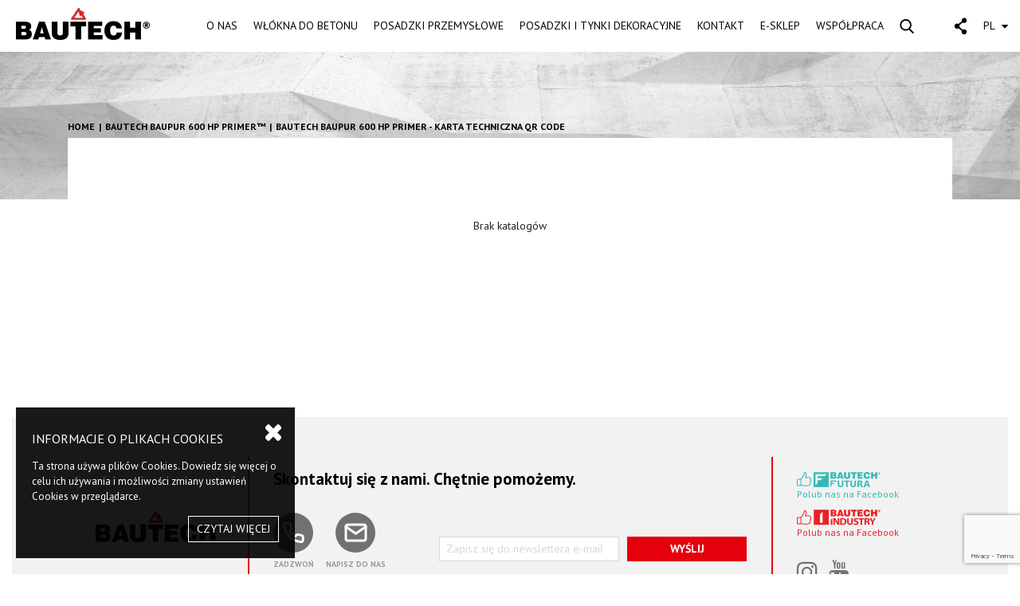

--- FILE ---
content_type: text/html; charset=UTF-8
request_url: https://bautech.pl/bautech-baupur-600-hp-primer-karty-techniczne/bautech-baupur-600-hp-primer-karty-techniczne
body_size: 6607
content:
<!DOCTYPE html>
<html lang="en">
	<head>
		<meta charset="utf-8">
        <meta name="viewport" content="width=device-width, initial-scale=1.0">

        				
	<title>Materiały dylatacyjne - BAUTECH</title>
	<meta name="description" content="" />

	<meta property="fb:app_id" content="">
	<meta property="og:url" content="https://bautech.pl/bautech-baupur-600-hp-primer-karty-techniczne/bautech-baupur-600-hp-primer-karty-techniczne" />
	<meta property="og:type" content="website" />
	<meta property="og:title" content="Dilatation materials - BAUTECH Flooring" />
	<meta property="og:image" content="" />
	<meta property="og:image:width" content="1200" />
	<meta property="og:image:height" content="630" />
	<meta property="og:description" content="" />
	<meta property="og:site_name" content="BAUTECH" />
	<meta property="og:locale" content="pl" />
	<meta property="og:locale:alternate" content="pl" />
	<meta property="og:locale:alternate" content="en" />
	<meta property="og:locale:alternate" content="ru" />
	
	<meta name="twitter:card" content="summary_large_image" />
	<meta name="twitter:site" content="" />
	<meta name="twitter:url" content="https://bautech.pl/bautech-baupur-600-hp-primer-karty-techniczne/bautech-baupur-600-hp-primer-karty-techniczne" />
	<meta name="twitter:title" content="Dilatation materials - BAUTECH Flooring" />
	<meta name="twitter:description" content="" />
	<meta name="twitter:image" content="" />

	
	<link rel="home" href="https://bautech.pl/" />
	<link rel="canonical" href="https://bautech.pl/bautech-baupur-600-hp-primer-karty-techniczne/bautech-baupur-600-hp-primer-karty-techniczne">

        <link rel="stylesheet" type="text/css" href="/assets/vendor/vegas/vegas.min.css">
        <link rel="stylesheet" type="text/css" href="/assets/vendor/bootstrap/css/bootstrap.min.css">
        <link rel="stylesheet" type="text/css" href="/assets/vendor/font-awesome/css/font-awesome.min.css">
        <link rel="stylesheet" type="text/css" href="/assets/vendor/swiper/css/swiper.min.css">
        <link rel="stylesheet" type="text/css" href="/assets/vendor/magnific-popup/dist/magnific-popup.min.css">
        <link rel="stylesheet" type="text/css" href="/assets/vendor/justifiedGallery/justifiedGallery.min.css">
		<link rel="stylesheet" type="text/css" href="/assets/css/stylesheet.css">
        
        		<!-- Global site tag (gtag.js) - Google Analytics -->
		<script async src="https://www.googletagmanager.com/gtag/js?id=G-P17TEHXL46"></script>
		<script>
		  window.dataLayer = window.dataLayer || [];
		  function gtag(){dataLayer.push(arguments);}
		  gtag('js', new Date());
		  gtag('config', 'G-P17TEHXL46');
		</script>
		
		<!-- Google Tag Manager -->
		<script>(function(w,d,s,l,i){w[l]=w[l]||[];w[l].push({'gtm.start':
		new Date().getTime(),event:'gtm.js'});var f=d.getElementsByTagName(s)[0],
		j=d.createElement(s),dl=l!='dataLayer'?'&l='+l:'';j.async=true;j.src=
		'https://www.googletagmanager.com/gtm.js?id='+i+dl;f.parentNode.insertBefore(j,f);
		})(window,document,'script','dataLayer','GTM-TMWVD8H');</script>
		<!-- End Google Tag Manager -->
	<script>(function(w,d,s,l,i){w[l]=w[l]||[];w[l].push({'gtm.start':
new Date().getTime(),event:'gtm.js'});var f=d.getElementsByTagName(s)[0],
j=d.createElement(s),dl=l!='dataLayer'?'&l='+l:'';j.async=true;j.src=
'https://www.googletagmanager.com/gtm.js?id='+i+dl;f.parentNode.insertBefore(j,f);
})(window,document,'script','dataLayer','GTM-TMWVD8H');</script></head>

	<body class="bautech-technical-cards"><!-- Google Tag Manager (noscript) -->
<noscript><iframe src="https://www.googletagmanager.com/ns.html?id=GTM-TMWVD8H"
height="0" width="0" style="display:none;visibility:hidden"></iframe></noscript>
<!-- End Google Tag Manager (noscript) -->
		<!-- Google Tag Manager (noscript) -->
		<noscript><iframe src="https://www.googletagmanager.com/ns.html?id=GTM-TMWVD8H" height="0" width="0" style="display:none;visibility:hidden"></iframe></noscript>
		<!-- End Google Tag Manager (noscript) -->

        <div class="cookie-policy">
    <a href="#" class="close">
      <i class="fa fa-close"></i>
    </a>
    <h1>INFORMACJE O PLIKACH COOKIES</h1>
    <p>Ta strona używa plików Cookies. Dowiedz się więcej o celu ich używania i możliwości zmiany ustawień Cookies w przeglądarce.</p>
    <a href="https://bautech.pl/informacje-rodo" class="read-more" title="INFORMACJE O PLIKACH COOKIES">CZYTAJ WIĘCEJ</a>
</div>
<header>
    <nav class="navbar navbar-expand-xl">
        <a class="navbar-brand" href="/">
            <img src="/assets/images/logo.jpg" alt="Bautech" class="img-fluid">
        </a>
        <button class="navbar-toggler" type="button" data-toggle="collapse" data-target="#navigation">
            <i class="fa fa-navicon"></i>
        </button>
        <div class="collapse navbar-collapse" id="navigation">
            			<ul class="navbar-nav ml-auto">


                                                                    <li class="nav-item dropdown">
                                        <a href="https://bautech.pl/bautech-posadzki-poznaj-nas-bliżej" class="nav-link">O NAS</a>
                   
                                        <div class="dropdown-menu dark-grey">
                        <div class="row">
                                                        <div class="col-xl-3">
                                <div class="heading">
                                    <h1>BAUTECH</h1>
<h2>INFORMACJE</h2>
                                </div>
                            </div>
                                                                                                                        <div class="col-xl-3">
                                    <div class="dropdown-submenu ">
                                                                                                                                                                <ul>
                                                                                        <li class="strong">
                                                                                                <a href="https://bautech.pl/bautech-posadzki-poznaj-nas-bliżej">
                                                    O firmie
                                                                                                    </a>
                                            </li>
                                                                                        <li class="strong">
                                                                                                <a href="https://bautech.pl/kariera">
                                                    Praca w BAUTECH
                                                                                                    </a>
                                            </li>
                                                                                    </ul>
                                                                                                                    </div>
                                </div>
                                                                <div class="col-xl-3">
                                    <div class="dropdown-submenu ">
                                                                                                                                                                <ul>
                                                                                        <li class="strong">
                                                                                                <a href="https://bautech.pl/aktualnosci">
                                                    Aktualności
                                                                                                    </a>
                                            </li>
                                                                                        <li class="strong">
                                                                                                <a href="https://bautech.pl/projekty-unijne">
                                                    Projekty unijne
                                                                                                    </a>
                                            </li>
                                                                                        <li class="strong">
                                                                                                <a href="https://bautech.pl/informacje-rodo">
                                                    Polityka prywatności
                                                                                                    </a>
                                            </li>
                                                                                    </ul>
                                                                                                                    </div>
                                </div>
                                                                <div class="col-xl-3">
                                    <div class="dropdown-submenu social-media">
                                                                                                                                                                                                        <ul>
                                                                                                                                                                                                        <li><a href="https://www.facebook.com/bautech" target="_blank"><i class="fa fa-facebook"></i> Facebook</a></li>
                                                                                                                                                                                                                                                                                                                                                                                                                                                                                                                                                                                                                                                                                                                                                                                                            <li><a href="https://www.instagram.com/bautechpl/" target="_blank"><i class="fa fa-instagram"></i> Instagram</a></li>
                                                                                                                                                                                                                                                                                                                                                                                                                                                                                                                                                                                            <li><a href="https://www.youtube.com/user/BautechPosadzki" target="_blank"><i class="fa fa-youtube"></i> YouTube</a></li>
                                                                                                                                                                                        </ul>
                                                                            </div>
                                </div>
                                                                                    </div>
                    </div>
                                    </li>
                                                    <li class="nav-item">
                                        <a href="https://bautech.pl/posadzki-przemyslowe/produkty/włókna-zbrojeniowe-do-betonu" class="nav-link">WŁÓKNA DO BETONU</a>
                   
                                    </li>
                                                    <li class="nav-item dropdown">
                                        <a href="https://bautech.pl/posadzki-przemyslowe" class="nav-link">POSADZKI PRZEMYSŁOWE</a>
                   
                                        <div class="dropdown-menu red">
                        <div class="row">
                                                        <div class="col-xl-3">
                                <div class="heading">
                                    <h1>POSADZKI</h1>
<h2>PRZEMYSŁOWE</h2>
                                </div>
                            </div>
                                                                                                                        <div class="col-xl-3">
                                    <div class="dropdown-submenu ">
                                                                                <h2>
                                                                                                                                    <a href="https://bautech.pl/posadzki-przemyslowe/przestrzen-i-zastosowanie">
                                                MIEJSCE ZASTOSOWANIA POSADZKI
                                            </a>
                                                                                    </h2>
                                                                                                                                                                <ul>
                                                                                        <li>
                                                                                                <a href="https://bautech.pl/posadzki-przemyslowe/przestrzen-i-zastosowanie/betonowe-nawierzchnie-zewnętrzne">
                                                    Betonowe nawierzchnie zewnętrzne
                                                                                                    </a>
                                            </li>
                                                                                        <li>
                                                                                                <a href="https://bautech.pl/posadzki-przemyslowe/przestrzen-i-zastosowanie/parkingi-wielostanowiskowe-i-garaże-podziemne">
                                                    Parkingi wielostanowiskowe i garaże podziemne
                                                                                                    </a>
                                            </li>
                                                                                        <li>
                                                                                                <a href="https://bautech.pl/posadzki-przemyslowe/przestrzen-i-zastosowanie/posadzki-przemysłowe-dla-magazynów">
                                                    Magazyny
                                                                                                    </a>
                                            </li>
                                                                                        <li>
                                                                                                <a href="https://bautech.pl/posadzki-przemyslowe/przestrzen-i-zastosowanie/obiekty-produkcyjne">
                                                    Obiekty produkcyjne
                                                                                                    </a>
                                            </li>
                                                                                        <li>
                                                                                                <a href="https://bautech.pl/posadzki-przemyslowe/przestrzen-i-zastosowanie/posadzki-antystatyczne">
                                                    Posadzki antystatyczne
                                                                                                    </a>
                                            </li>
                                                                                        <li>
                                                                                                <a href="https://bautech.pl/posadzki-przemyslowe/przestrzen-i-zastosowanie/chłodnie-mroźnie">
                                                    Posadzki w mroźni, chłodni
                                                                                                    </a>
                                            </li>
                                                                                        <li>
                                                                                                <a href="https://bautech.pl/posadzki-przemyslowe/przestrzen-i-zastosowanie/obiekty-handlowe">
                                                    Obiekty handlowe
                                                                                                    </a>
                                            </li>
                                                                                        <li>
                                                                                                <a href="https://bautech.pl/posadzki-przemyslowe/przestrzen-i-zastosowanie/przemysł-spożywczy-i-farmaceutyczny">
                                                    Przemysł spożywczy i farmaceutyczny
                                                                                                    </a>
                                            </li>
                                                                                        <li>
                                                                                                <a href="https://bautech.pl/posadzki-przemyslowe/przestrzen-i-zastosowanie/zakłady-przeróbki-odpadów">
                                                    Zakłady przeróbki odpadów
                                                                                                    </a>
                                            </li>
                                                                                        <li>
                                                                                                <a href="https://bautech.pl/posadzki-przemyslowe/przestrzen-i-zastosowanie/agrobudownictwo">
                                                    Agrobudownictwo
                                                                                                    </a>
                                            </li>
                                                                                        <li>
                                                                                                <a href="https://bautech.pl/posadzki-przemyslowe/przestrzen-i-zastosowanie/warsztaty-i-hale-serwisowe-pojazdów">
                                                    Warsztaty i hale serwisowe pojazdów
                                                                                                    </a>
                                            </li>
                                                                                        <li>
                                                                                                <a href="https://bautech.pl/posadzki-przemyslowe/przestrzen-i-zastosowanie/obiekty-lotniskowe-i-wojskowe">
                                                    Obiekty lotniskowe i wojskowe
                                                                                                    </a>
                                            </li>
                                                                                    </ul>
                                                                                                                    </div>
                                </div>
                                                                <div class="col-xl-3">
                                    <div class="dropdown-submenu ">
                                                                                <h2>
                                                                                                                                        SYSTEMY BAUTECH
                                                                                    </h2>
                                                                                                                                                                <ul>
                                                                                        <li>
                                                                                                <a href="https://bautech.pl/posadzki-przemyslowe/systemy-bautech/utwardzane-posadzki-betonowe-bautech-dst-system">
                                                    Utwardzane posadzki betonowe BAUTECH DST SYSTEM
                                                                                                    </a>
                                            </li>
                                                                                        <li>
                                                                                                <a href="https://bautech.pl/posadzki-przemyslowe/systemy-bautech/posadzki-epoksydowe-baupox">
                                                    Posadzki epoksydowe BAUTECH BAUPOX SYSTEM
                                                                                                    </a>
                                            </li>
                                                                                        <li>
                                                                                                <a href="https://bautech.pl/posadzki-przemyslowe/systemy-bautech/cienkowarstwowe-posadzki-przemysłowe-baufloor-pcc">
                                                    Cienkowarstwowe posadzki BAUTECH BAUFLOOR SYSTEM
                                                                                                    </a>
                                            </li>
                                                                                        <li>
                                                                                                <a href="https://bautech.pl/posadzki-przemyslowe/systemy-bautech/konstrukcyjne-zbrojenie-rozproszone">
                                                    Konstrukcyjne zbrojenie rozproszone
                                                                                                    </a>
                                            </li>
                                                                                        <li>
                                                                                                <a href="https://bautech.pl/posadzki-przemyslowe/systemy-bautech/systemy-do-pielęgnacji-i-impregnacji-betonu">
                                                    Systemy do pielęgnacji i impregnacji betonu
                                                                                                    </a>
                                            </li>
                                                                                        <li>
                                                                                                <a href="https://bautech.pl/posadzki-przemyslowe/systemy-bautech/posadzki-poliuretanowe-baupur-system">
                                                    Posadzki poliuretanowe BAUTECH BAUPUR SYSTEM
                                                                                                    </a>
                                            </li>
                                                                                        <li>
                                                                                                <a href="https://bautech.pl/posadzki-przemyslowe/systemy-bautech/bautech-antistatic-system">
                                                    Antyelektrostatyczne posadzki BAUTECH ANTISTATIC SYSTEM
                                                                                                    </a>
                                            </li>
                                                                                        <li>
                                                                                                <a href="https://bautech.pl/posadzki-przemyslowe/systemy-bautech/xfloor">
                                                    Beton polerowany BAUTECH X-FLOOR SYSTEM
                                                                                                    </a>
                                            </li>
                                                                                        <li>
                                                                                                <a href="https://bautech.pl/posadzki-przemyslowe/systemy-bautech/systemy-dylatacyjne-bautech-bauflex">
                                                    Systemy dylatacyjne BAUTECH BAUFLEX
                                                                                                    </a>
                                            </li>
                                                                                        <li>
                                                                                                <a href="https://bautech.pl/posadzki-przemyslowe/systemy-bautech/frost-system">
                                                    System posadzek do chłodni BAUTECH FROST SYSTEM
                                                                                                    </a>
                                            </li>
                                                                                        <li>
                                                                                                <a href="https://bautech.pl/posadzki-przemyslowe/systemy-bautech/forklift-floor-system-iffs">
                                                    Posadzka do magazynu z systemem wózków indukcyjnych BAUTECH IFFS
                                                                                                    </a>
                                            </li>
                                                                                        <li>
                                                                                                <a href="https://bautech.pl/posadzki-przemyslowe/systemy-bautech/military-system">
                                                    System do obiektów wojskowych BAUTECH MILITARY SYSTEM
                                                                                                    </a>
                                            </li>
                                                                                        <li>
                                                                                                <a href="https://bautech.pl/posadzki-przemyslowe/systemy-bautech/heavy-duty-system">
                                                    Posadzka pod bardzo dużo obciążenia BAUTECH HEAVY DUTY SYSTEM
                                                                                                    </a>
                                            </li>
                                                                                    </ul>
                                                                                                                    </div>
                                </div>
                                                                <div class="col-xl-3">
                                    <div class="dropdown-submenu ">
                                                                                <h2>
                                                                                                                                        PRODUKTY
                                                                                    </h2>
                                                                                                                                                                <ul>
                                                                                        <li>
                                                                                                <a href="https://bautech.pl/posadzki-przemyslowe/produkty/włókna-zbrojeniowe-do-betonu">
                                                    Włókna zbrojeniowe do betonu
                                                                                                    </a>
                                            </li>
                                                                                        <li>
                                                                                                <a href="https://bautech.pl/posadzki-przemyslowe/produkty/posadzki-betonowe">
                                                    Posadzki betonowe
                                                                                                    </a>
                                            </li>
                                                                                        <li>
                                                                                                <a href="https://bautech.pl/posadzki-przemyslowe/produkty/posadzki-epoksydowe">
                                                    Posadzki epoksydowe
                                                                                                    </a>
                                            </li>
                                                                                        <li>
                                                                                                <a href="https://bautech.pl/posadzki-przemyslowe/produkty/posadzki-cienkowarstwowe">
                                                    Posadzki cienkowarstwowe
                                                                                                    </a>
                                            </li>
                                                                                        <li>
                                                                                                <a href="https://bautech.pl/posadzki-przemyslowe/produkty/impregnaty-pielęgnatory-nabłyszczacze">
                                                    Impregnaty, pielęgnatory, nabłyszczacze, lakiery
                                                                                                    </a>
                                            </li>
                                                                                        <li>
                                                                                                <a href="https://bautech.pl/posadzki-przemyslowe/produkty/produkty-do-betonu-polerowanego">
                                                    Produkty do betonu szlifowanego i polerowanego
                                                                                                    </a>
                                            </li>
                                                                                        <li>
                                                                                                <a href="https://bautech.pl/posadzki-przemyslowe/produkty/produkty-dylatacyjne">
                                                    Materiały dylatacyjne
                                                                                                    </a>
                                            </li>
                                                                                        <li>
                                                                                                <a href="https://bautech.pl/posadzki-przemyslowe/produkty/maszyny-narzędzia-i-akcesoria">
                                                    Maszyny, narzędzia i akcesoria
                                                                                                    </a>
                                            </li>
                                                                                    </ul>
                                                                                                                    </div>
                                </div>
                                                                                    </div>
                    </div>
                                    </li>
                                                    <li class="nav-item dropdown">
                                        <a href="https://bautech.pl/bautech-futura/" class="nav-link">POSADZKI I TYNKI DEKORACYJNE</a>
                   
                                        <div class="dropdown-menu green">
                        <div class="row">
                                                        <div class="col-xl-3">
                                <div class="heading">
                                    <h1><span style="color: rgb(30,30,30)"><span style="color: rgb(255,255,255)"><span style="color: rgb(220,220,220)"><span style="color: rgb(255,255,255)"><span style="color: rgb(30,30,30)"><span style="color: rgb(255,255,255)">BETON</span></span></span></span></span></span></h1>
<h2><span style="color: rgb(30,30,30)"><span style="color: rgb(255,255,255)"><span style="color: rgb(255,255,255)">ARCHITEKTONICZNY I DEKOR</span>ACYJNY</span></span></h2>
                                </div>
                            </div>
                                                                                                                        <div class="col-xl-3">
                                    <div class="dropdown-submenu ">
                                                                                <h2>
                                                                                                                                    <a href="https://bautech.pl/bautech-futura">
                                                Bautech Futura
                                            </a>
                                                                                    </h2>
                                                                                                                                                                                                    </div>
                                </div>
                                                                                    </div>
                    </div>
                                    </li>
                                                    <li class="nav-item dropdown">
                                        <a href="https://bautech.pl/kontakt" class="nav-link">KONTAKT</a>
                   
                                        <div class="dropdown-menu dark-grey">
                        <div class="row">
                                                        <div class="col-xl-3">
                                <div class="heading">
                                    <h1>KONTAKT</h1>
<h2>Z NAMI</h2>
                                </div>
                            </div>
                                                                                                                        <div class="col-xl-3">
                                    <div class="dropdown-submenu ">
                                                                                <h2>
                                                                                                                                        KONTAKT Z PRZEDSTAWICIELEM BAUTECH
                                                                                    </h2>
                                                                                                                                                                <ul>
                                                                                        <li>
                                                                                                <a href="https://bautech.pl/kontakt-bautech-industry-3">
                                                    Posadzki przemysłowe BAUTECH INDUSTRY
                                                                                                    </a>
                                            </li>
                                                                                        <li>
                                                                                                <a href="https://bautech.pl/kontakt-bautech-futura">
                                                    Posadzki i tynki dekoracyjne BAUTECH FUTURA
                                                                                                    </a>
                                            </li>
                                                                                        <li>
                                                                                                <a href="https://bautech.pl/contact-export">
                                                    Dział EXPORTU
                                                                                                    </a>
                                            </li>
                                                                                    </ul>
                                                                                                                    </div>
                                </div>
                                                                <div class="col-xl-3">
                                    <div class="dropdown-submenu ">
                                                                                <h2>
                                                                                                                                        SKONTAKTUJ SIĘ Z NAMI
                                                                                    </h2>
                                                                                                                                                                <ul>
                                                                                        <li>
                                                                                                <a href="https://bautech.pl/kontakt">
                                                    Biuro Bautech
                                                                                                    </a>
                                            </li>
                                                                                        <li>
                                                                                                <a href="https://bautech.pl/formularz-kontaktowy">
                                                    Formularz kontaktowy
                                                                                                    </a>
                                            </li>
                                                                                    </ul>
                                                                                                                    </div>
                                </div>
                                                                                    </div>
                    </div>
                                    </li>
                                                    <li class="nav-item">
                                        <a href="https://sklep.bautech.pl" class="nav-link">E-SKLEP</a>
                   
                                    </li>
                                                    <li class="nav-item dropdown">
                                        <a href="#!" class="nav-link">WSPÓŁPRACA</a>
                   
                                        <div class="dropdown-menu dark-grey">
                        <div class="row">
                                                        <div class="col-xl-3">
                                <div class="heading">
                                    <h1>STREFA</h1>
<h2>KLIENTA</h2>
                                </div>
                            </div>
                                                                                                                        <div class="col-xl-3">
                                    <div class="dropdown-submenu ">
                                                                                                                                                                <ul>
                                                                                        <li class="strong">
                                                                                                <a href="https://bautech.pl/strefa-wykonawcy">
                                                    Strefa WYKONAWCY
                                                                                                    </a>
                                            </li>
                                                                                        <li class="strong">
                                                                                                <a href="https://bautech.pl/bezpłatna-prezentacja-futura">
                                                    Strefa ARCHITEKTA, PROJEKTANTA, KONSTRUKTORA
                                                                                                    </a>
                                            </li>
                                                                                        <li class="strong">
                                                                                                <a href="https://bautech.pl/strefa-inwestora">
                                                    Strefa INWESTORA
                                                                                                    </a>
                                            </li>
                                                                                    </ul>
                                                                                                                    </div>
                                </div>
                                                                <div class="col-xl-3">
                                    <div class="dropdown-submenu ">
                                                                                <h2>
                                                                                                                                        DO POBRANIA
                                                                                    </h2>
                                                                                                                                                                <ul>
                                                                                        <li>
                                                                                                <a href="https://bautech.pl/tekstury">
                                                    Wzorniki kolorów, tekstury
                                                                                                    </a>
                                            </li>
                                                                                        <li>
                                                                                                <a href="https://bautech.pl/karty-techniczne">
                                                    Karty techniczne
                                                                                                    </a>
                                            </li>
                                                                                        <li>
                                                                                                <a href="https://bautech.pl/instrukcje/instrukcje-użytkownika">
                                                    Dokumenty
                                                                                                    </a>
                                            </li>
                                                                                        <li>
                                                                                                <a href="https://bautech.pl/katalogi-on-line">
                                                    Katalogi Online
                                                                                                    </a>
                                            </li>
                                                                                    </ul>
                                                                                                                    </div>
                                </div>
                                                                <div class="col-xl-3">
                                    <div class="dropdown-submenu ">
                                                                                                                                                                <ul>
                                                                                        <li class="strong">
                                                                                                <a href="">
                                                    Centrum Szkoleniowe
                                                                                                    </a>
                                            </li>
                                                                                        <li class="strong">
                                                                                                <a href="https://bautech.pl/filmy-instruktażowe/filmy">
                                                    FILMY INSTRUKTAŻOWE
                                                                                                    </a>
                                            </li>
                                                                                        <li>
                                                                                                <a href="https://bautech.pl/blog">
                                                    BLOG
                                                                                                    </a>
                                            </li>
                                                                                    </ul>
                                                                                                                    </div>
                                </div>
                                                                <div class="col-xl-3">
                                    <div class="dropdown-submenu ">
                                                                                                                                                                                                    </div>
                                </div>
                                                                                    </div>
                    </div>
                                    </li>
                                                <li class="nav-item dropdown search">
                    <a class="nav-link" href="#">
                        <img src="/assets/images/icon-search.svg" alt="Szukaj" class="img-fluid">
                    </a>
                    <div class="dropdown-menu">
                        <div class="dropdown-item">
                            <form action="https://bautech.pl/search/results">
                                <div class="input-group">
                                    <input type="search" name="q" class="form-control" autocomplete="chrome-off" placeholder="Szukaj na stronie..." value="">
                                    <div class="input-group-append text-center">
                                        <button class="btn"><i class="fa fa-search"></i></button>
                                    </div>
                                </div>
                            </form>
                        </div>
                    </div>
                </li>
				<li class="nav-item dropdown share">
                        <a class="nav-link" href="#">
                            <img src="/assets/images/icon-share.svg" alt="Udostępnij" class="img-fluid">
                        </a>
                        <div class="dropdown-menu">
                        	                    		                			                            <a class="dropdown-item" href="https://www.facebook.com/bautech" target="_blank"><i class="fa fa-facebook"></i> Facebook</a>
                        	                			                			                			                			                			                                                    	                			                			                			                			                			                			                                                            <a class="dropdown-item" href="https://www.instagram.com/bautechpl/" target="_blank"><i class="fa fa-instagram"></i> Instagram</a>
                                                    	                			                			                			                			                			                			                            	<a class="dropdown-item" href="https://www.youtube.com/user/BautechPosadzki" target="_blank"><i class="fa fa-youtube"></i> YouTube</a>
                                                                                	                        	                        </div>
                    </li>
                                        <li class="nav-item dropdown languages">
                        <a class="nav-link" href="#">
                            PL
                            <i class="fa fa-caret-down"></i>
                        </a>
                        <div class="dropdown-menu">
                        	                            <a href="https://bautech.pl/" class="dropdown-item">PL</a>
                            <a href="http://www.bautech.eu/" class="dropdown-item">EN</a>
                            <a href="https://bautech-export.ru/" class="dropdown-item">RU</a>
                        </div>
                    </li>
        	</ul>
    	</div>
    </nav>
</header>
        <main>
            
    <section class="intro">
        <div class="bg" style="background-image: url('/assets/images/futura/futura-product-background.jpg');">
            <div class="container">
                
            </div>
        </div>
    </section>
    <section class="content">
        <div class="container">
            <div class="breadcrumbs">
                <ul>
                    <li><a href="/">HOME</a></li>
                                                                        <li><a href="https://bautech.pl/bautech-baupur-600-hp-primer-karty-techniczne">BAUTECH BAUPUR 600 HP PRIMER™</a></li>
                                                                <li><a href="https://bautech.pl/bautech-baupur-600-hp-primer-karty-techniczne/bautech-baupur-600-hp-primer-karty-techniczne">Bautech BAUPUR 600 HP PRIMER - karta techniczna QR Code</a></li>
                </ul>
            </div>
            <div class="content">
                <div class="technical-cards">
                    <div class="row">
                                                    <div class="col-md-12 text-center empty">Brak katalogów</div>
                                            </div>
                </div>
            </div>
        </div>
    </section>
        </main>

        <footer>
    <div class="container-fluid">
        <div class="row">
            <div class="col-lg-3">
                <div class="left">
                    <img src="/assets/images/logo-bautech.png" alt="" class="logo img-fluid" />
                </div>
            </div>
            <div class="col-lg-6">
                <div class="center">
                    <h2>Skontaktuj się z nami. Chętnie pomożemy.</h2>
                    <div class="row">
                        <div class="col-lg-4">
                            <div class="buttons">
                                                                                                    <a href="tel:227167791">
                                    <div class="icon">
                                        <img src="/assets/uploads/ZDJĘCIA/FUTURA-images/stopka/icon-phone-white.png" alt="ZADZWOŃ">
                                    </div>
                                    <span>ZADZWOŃ</span>
                                </a>
                                                                                                    <a href="mailto:marketing@bautech.pl?subject=BAUTECH.PL - Wiadomość ze strony">
                                    <div class="icon">
                                        <img src="/assets/uploads/ZDJĘCIA/FUTURA-images/stopka/icon-email-white.png" alt="NAPISZ DO NAS">
                                    </div>
                                    <span>NAPISZ DO NAS</span>
                                </a>
                                                            </div>
                        </div>
                        <div class="col-lg-8">
                            <div class="newsletter">     
                                             
                                        
                                      
                                <form action="" method="post" enctype="multipart/form-data">
                                                    <script src="https://www.google.com/recaptcha/api.js?onload=onloadRecaptcha6974692a77578&render=6LdGG4YaAAAAAJfv6AJFIyPNxCcTaQVk6RcqKvcL" async defer></script>
                <script>
                    var onloadRecaptcha6974692a77578 = function() {
                        grecaptcha.ready(function() {
                            var input=document.getElementById('g-recaptcha-response6974692a77578');
                            var form=input.parentElement;
                            while(form && form.tagName.toLowerCase()!='form') {
                                form = form.parentElement;
                            }

                            if (form) {
                                form.addEventListener('submit',function(e) {
                                    e.preventDefault();  
                                    e.stopImmediatePropagation();

                                    if (input.value == '') {
                                        grecaptcha.execute('6LdGG4YaAAAAAJfv6AJFIyPNxCcTaQVk6RcqKvcL', {action: ''}).then(function(token) {
                                            input.value = token;
                                            form.submit();
                                        });
                                    }

                                    return false;
                                },false);
                            }
                        });
                    };
                </script>

                <input type="hidden" id="g-recaptcha-response6974692a77578" name="g-recaptcha-response" value="">
                                    <input type="hidden" name="action" value="contact-form/send">
                                    <input type="hidden" name="message[template]" value="971ef76d154f1c67c62dcbf6e3b5bbd690da9ac3e7f1eb5466c845f18340e20dnewsletter/subscribe">
                                    <input type="hidden" name="message[formName]" value="Newsletter - stopka">
                                    <input type="hidden" name="CRAFT_CSRF_TOKEN" value="i8Tp6L9eoWhykRe6vpT-z9x5KU9_Bb6-ecSKZ6g1H12r3H7tgQOSWd6oq92PP84bROsvg9XRybqwTRsgHlXZ1Dy87S3rV3UCmJMYnOxZpTw=">
                                    <input type="hidden" name="subject" value="Newsletter">
                                    <input type="email" name="fromEmail" class="form-control form-control-sm" placeholder="Zapisz się do newslettera e-mail" value="">
                                    <button type="submit" class="btn btn-sm">WYŚLIJ</button>                                    
                                </form>
                            </div>
                        </div>
                    </div>
                </div>
            </div>
            <div class="col-lg-3">
                <div class="right">
                    <a href="https://www.facebook.com/bautech" class="futura-facebook">
                        <div class="images">
                            <img src="/assets/images/futura-like.png" alt="">
                            <img src="/assets/images/futura-logo.png" alt="">
                        </div>
                        <span>Polub nas na Facebook</span>
                    </a>
                    <a href="https://www.facebook.com/bautech" class="industry-facebook">
                        <div class="images">
                            <img src="/assets/images/industry-like.png" alt="">
                            <img src="/assets/images/industry-logo.png" alt="">
                        </div>
                        <span>Polub nas na Facebook</span>
                    </a>
                    <div class="social-icons">
                                                                                
                                                                                                                                                                                                                                                        
                                                                    <a href="https://www.instagram.com/bautechpl/" rel="nofollow" target="_blank" title="instagram"><i class="fa fa-instagram"></i></a>
                                                                                                                                                                                                                                                        
                                                                                                                                                                                                                                    <a href="https://www.youtube.com/user/BautechPosadzki" rel="nofollow" target="_blank" title="youtube"><i class="fa fa-youtube"></i></a>
                                                                                                        </div>
                </div>
            </div>
        </div>
        <div class="rodo">
            <p>Administratorem Twoich danych jest Bautech sp. z o.o. <strong><a href="https://bautech.pl/informacje-rodo">KLIKNIJ TU i dowiedz się więcej o ochronie Twoich danych.</a></strong><br /></p>
        </div>
        <div class="powered">
            &copy; 2026 WSZELKIE PRAWA ZASTRZEŻONE BAUTECH SP. Z O.O. <span>|</span> PROJEKT I WYKONANIE: <a href="http://lionstudio.pl">LIONSTUDIO.pl</a>
        </div>
    </div>
    <a href="#top" class="go-to-top"><i class="fa fa-angle-double-up"></i></a>
</footer>

        <script src="/assets/vendor/google-font-loader/webfont.min.js"></script>
        <script src="/assets/vendor/jquery/jquery.min.js"></script>
        <script src="/assets/vendor/cookie/jquery.cookie.min.js"></script>
        <script src="/assets/vendor/vegas/vegas.min.js"></script>
        <script src="/assets/vendor/justifiedGallery/jquery.justifiedGallery.min.js"></script>
        <script src="/assets/vendor/bootstrap/js/bootstrap.bundle.min.js"></script>
        <script src="/assets/vendor/swiper/js/swiper.min.js"></script>
        <script src="/assets/vendor/jquery.nicescroll/jquery.nicescroll.min.js"></script>
        <script src="/assets/vendor/magnific-popup/dist/jquery.magnific-popup.min.js"></script>
        <script src="/assets/vendor/imagemapresizer/imagemapresizer.min.js"></script>
        <script src="/assets/js/scripts.js"></script>
        <!--<svg></svg>-->
	</body>
</html>

--- FILE ---
content_type: text/html; charset=utf-8
request_url: https://www.google.com/recaptcha/api2/anchor?ar=1&k=6LdGG4YaAAAAAJfv6AJFIyPNxCcTaQVk6RcqKvcL&co=aHR0cHM6Ly9iYXV0ZWNoLnBsOjQ0Mw..&hl=en&v=PoyoqOPhxBO7pBk68S4YbpHZ&size=invisible&anchor-ms=20000&execute-ms=30000&cb=fqs3rsaa2bm5
body_size: 48968
content:
<!DOCTYPE HTML><html dir="ltr" lang="en"><head><meta http-equiv="Content-Type" content="text/html; charset=UTF-8">
<meta http-equiv="X-UA-Compatible" content="IE=edge">
<title>reCAPTCHA</title>
<style type="text/css">
/* cyrillic-ext */
@font-face {
  font-family: 'Roboto';
  font-style: normal;
  font-weight: 400;
  font-stretch: 100%;
  src: url(//fonts.gstatic.com/s/roboto/v48/KFO7CnqEu92Fr1ME7kSn66aGLdTylUAMa3GUBHMdazTgWw.woff2) format('woff2');
  unicode-range: U+0460-052F, U+1C80-1C8A, U+20B4, U+2DE0-2DFF, U+A640-A69F, U+FE2E-FE2F;
}
/* cyrillic */
@font-face {
  font-family: 'Roboto';
  font-style: normal;
  font-weight: 400;
  font-stretch: 100%;
  src: url(//fonts.gstatic.com/s/roboto/v48/KFO7CnqEu92Fr1ME7kSn66aGLdTylUAMa3iUBHMdazTgWw.woff2) format('woff2');
  unicode-range: U+0301, U+0400-045F, U+0490-0491, U+04B0-04B1, U+2116;
}
/* greek-ext */
@font-face {
  font-family: 'Roboto';
  font-style: normal;
  font-weight: 400;
  font-stretch: 100%;
  src: url(//fonts.gstatic.com/s/roboto/v48/KFO7CnqEu92Fr1ME7kSn66aGLdTylUAMa3CUBHMdazTgWw.woff2) format('woff2');
  unicode-range: U+1F00-1FFF;
}
/* greek */
@font-face {
  font-family: 'Roboto';
  font-style: normal;
  font-weight: 400;
  font-stretch: 100%;
  src: url(//fonts.gstatic.com/s/roboto/v48/KFO7CnqEu92Fr1ME7kSn66aGLdTylUAMa3-UBHMdazTgWw.woff2) format('woff2');
  unicode-range: U+0370-0377, U+037A-037F, U+0384-038A, U+038C, U+038E-03A1, U+03A3-03FF;
}
/* math */
@font-face {
  font-family: 'Roboto';
  font-style: normal;
  font-weight: 400;
  font-stretch: 100%;
  src: url(//fonts.gstatic.com/s/roboto/v48/KFO7CnqEu92Fr1ME7kSn66aGLdTylUAMawCUBHMdazTgWw.woff2) format('woff2');
  unicode-range: U+0302-0303, U+0305, U+0307-0308, U+0310, U+0312, U+0315, U+031A, U+0326-0327, U+032C, U+032F-0330, U+0332-0333, U+0338, U+033A, U+0346, U+034D, U+0391-03A1, U+03A3-03A9, U+03B1-03C9, U+03D1, U+03D5-03D6, U+03F0-03F1, U+03F4-03F5, U+2016-2017, U+2034-2038, U+203C, U+2040, U+2043, U+2047, U+2050, U+2057, U+205F, U+2070-2071, U+2074-208E, U+2090-209C, U+20D0-20DC, U+20E1, U+20E5-20EF, U+2100-2112, U+2114-2115, U+2117-2121, U+2123-214F, U+2190, U+2192, U+2194-21AE, U+21B0-21E5, U+21F1-21F2, U+21F4-2211, U+2213-2214, U+2216-22FF, U+2308-230B, U+2310, U+2319, U+231C-2321, U+2336-237A, U+237C, U+2395, U+239B-23B7, U+23D0, U+23DC-23E1, U+2474-2475, U+25AF, U+25B3, U+25B7, U+25BD, U+25C1, U+25CA, U+25CC, U+25FB, U+266D-266F, U+27C0-27FF, U+2900-2AFF, U+2B0E-2B11, U+2B30-2B4C, U+2BFE, U+3030, U+FF5B, U+FF5D, U+1D400-1D7FF, U+1EE00-1EEFF;
}
/* symbols */
@font-face {
  font-family: 'Roboto';
  font-style: normal;
  font-weight: 400;
  font-stretch: 100%;
  src: url(//fonts.gstatic.com/s/roboto/v48/KFO7CnqEu92Fr1ME7kSn66aGLdTylUAMaxKUBHMdazTgWw.woff2) format('woff2');
  unicode-range: U+0001-000C, U+000E-001F, U+007F-009F, U+20DD-20E0, U+20E2-20E4, U+2150-218F, U+2190, U+2192, U+2194-2199, U+21AF, U+21E6-21F0, U+21F3, U+2218-2219, U+2299, U+22C4-22C6, U+2300-243F, U+2440-244A, U+2460-24FF, U+25A0-27BF, U+2800-28FF, U+2921-2922, U+2981, U+29BF, U+29EB, U+2B00-2BFF, U+4DC0-4DFF, U+FFF9-FFFB, U+10140-1018E, U+10190-1019C, U+101A0, U+101D0-101FD, U+102E0-102FB, U+10E60-10E7E, U+1D2C0-1D2D3, U+1D2E0-1D37F, U+1F000-1F0FF, U+1F100-1F1AD, U+1F1E6-1F1FF, U+1F30D-1F30F, U+1F315, U+1F31C, U+1F31E, U+1F320-1F32C, U+1F336, U+1F378, U+1F37D, U+1F382, U+1F393-1F39F, U+1F3A7-1F3A8, U+1F3AC-1F3AF, U+1F3C2, U+1F3C4-1F3C6, U+1F3CA-1F3CE, U+1F3D4-1F3E0, U+1F3ED, U+1F3F1-1F3F3, U+1F3F5-1F3F7, U+1F408, U+1F415, U+1F41F, U+1F426, U+1F43F, U+1F441-1F442, U+1F444, U+1F446-1F449, U+1F44C-1F44E, U+1F453, U+1F46A, U+1F47D, U+1F4A3, U+1F4B0, U+1F4B3, U+1F4B9, U+1F4BB, U+1F4BF, U+1F4C8-1F4CB, U+1F4D6, U+1F4DA, U+1F4DF, U+1F4E3-1F4E6, U+1F4EA-1F4ED, U+1F4F7, U+1F4F9-1F4FB, U+1F4FD-1F4FE, U+1F503, U+1F507-1F50B, U+1F50D, U+1F512-1F513, U+1F53E-1F54A, U+1F54F-1F5FA, U+1F610, U+1F650-1F67F, U+1F687, U+1F68D, U+1F691, U+1F694, U+1F698, U+1F6AD, U+1F6B2, U+1F6B9-1F6BA, U+1F6BC, U+1F6C6-1F6CF, U+1F6D3-1F6D7, U+1F6E0-1F6EA, U+1F6F0-1F6F3, U+1F6F7-1F6FC, U+1F700-1F7FF, U+1F800-1F80B, U+1F810-1F847, U+1F850-1F859, U+1F860-1F887, U+1F890-1F8AD, U+1F8B0-1F8BB, U+1F8C0-1F8C1, U+1F900-1F90B, U+1F93B, U+1F946, U+1F984, U+1F996, U+1F9E9, U+1FA00-1FA6F, U+1FA70-1FA7C, U+1FA80-1FA89, U+1FA8F-1FAC6, U+1FACE-1FADC, U+1FADF-1FAE9, U+1FAF0-1FAF8, U+1FB00-1FBFF;
}
/* vietnamese */
@font-face {
  font-family: 'Roboto';
  font-style: normal;
  font-weight: 400;
  font-stretch: 100%;
  src: url(//fonts.gstatic.com/s/roboto/v48/KFO7CnqEu92Fr1ME7kSn66aGLdTylUAMa3OUBHMdazTgWw.woff2) format('woff2');
  unicode-range: U+0102-0103, U+0110-0111, U+0128-0129, U+0168-0169, U+01A0-01A1, U+01AF-01B0, U+0300-0301, U+0303-0304, U+0308-0309, U+0323, U+0329, U+1EA0-1EF9, U+20AB;
}
/* latin-ext */
@font-face {
  font-family: 'Roboto';
  font-style: normal;
  font-weight: 400;
  font-stretch: 100%;
  src: url(//fonts.gstatic.com/s/roboto/v48/KFO7CnqEu92Fr1ME7kSn66aGLdTylUAMa3KUBHMdazTgWw.woff2) format('woff2');
  unicode-range: U+0100-02BA, U+02BD-02C5, U+02C7-02CC, U+02CE-02D7, U+02DD-02FF, U+0304, U+0308, U+0329, U+1D00-1DBF, U+1E00-1E9F, U+1EF2-1EFF, U+2020, U+20A0-20AB, U+20AD-20C0, U+2113, U+2C60-2C7F, U+A720-A7FF;
}
/* latin */
@font-face {
  font-family: 'Roboto';
  font-style: normal;
  font-weight: 400;
  font-stretch: 100%;
  src: url(//fonts.gstatic.com/s/roboto/v48/KFO7CnqEu92Fr1ME7kSn66aGLdTylUAMa3yUBHMdazQ.woff2) format('woff2');
  unicode-range: U+0000-00FF, U+0131, U+0152-0153, U+02BB-02BC, U+02C6, U+02DA, U+02DC, U+0304, U+0308, U+0329, U+2000-206F, U+20AC, U+2122, U+2191, U+2193, U+2212, U+2215, U+FEFF, U+FFFD;
}
/* cyrillic-ext */
@font-face {
  font-family: 'Roboto';
  font-style: normal;
  font-weight: 500;
  font-stretch: 100%;
  src: url(//fonts.gstatic.com/s/roboto/v48/KFO7CnqEu92Fr1ME7kSn66aGLdTylUAMa3GUBHMdazTgWw.woff2) format('woff2');
  unicode-range: U+0460-052F, U+1C80-1C8A, U+20B4, U+2DE0-2DFF, U+A640-A69F, U+FE2E-FE2F;
}
/* cyrillic */
@font-face {
  font-family: 'Roboto';
  font-style: normal;
  font-weight: 500;
  font-stretch: 100%;
  src: url(//fonts.gstatic.com/s/roboto/v48/KFO7CnqEu92Fr1ME7kSn66aGLdTylUAMa3iUBHMdazTgWw.woff2) format('woff2');
  unicode-range: U+0301, U+0400-045F, U+0490-0491, U+04B0-04B1, U+2116;
}
/* greek-ext */
@font-face {
  font-family: 'Roboto';
  font-style: normal;
  font-weight: 500;
  font-stretch: 100%;
  src: url(//fonts.gstatic.com/s/roboto/v48/KFO7CnqEu92Fr1ME7kSn66aGLdTylUAMa3CUBHMdazTgWw.woff2) format('woff2');
  unicode-range: U+1F00-1FFF;
}
/* greek */
@font-face {
  font-family: 'Roboto';
  font-style: normal;
  font-weight: 500;
  font-stretch: 100%;
  src: url(//fonts.gstatic.com/s/roboto/v48/KFO7CnqEu92Fr1ME7kSn66aGLdTylUAMa3-UBHMdazTgWw.woff2) format('woff2');
  unicode-range: U+0370-0377, U+037A-037F, U+0384-038A, U+038C, U+038E-03A1, U+03A3-03FF;
}
/* math */
@font-face {
  font-family: 'Roboto';
  font-style: normal;
  font-weight: 500;
  font-stretch: 100%;
  src: url(//fonts.gstatic.com/s/roboto/v48/KFO7CnqEu92Fr1ME7kSn66aGLdTylUAMawCUBHMdazTgWw.woff2) format('woff2');
  unicode-range: U+0302-0303, U+0305, U+0307-0308, U+0310, U+0312, U+0315, U+031A, U+0326-0327, U+032C, U+032F-0330, U+0332-0333, U+0338, U+033A, U+0346, U+034D, U+0391-03A1, U+03A3-03A9, U+03B1-03C9, U+03D1, U+03D5-03D6, U+03F0-03F1, U+03F4-03F5, U+2016-2017, U+2034-2038, U+203C, U+2040, U+2043, U+2047, U+2050, U+2057, U+205F, U+2070-2071, U+2074-208E, U+2090-209C, U+20D0-20DC, U+20E1, U+20E5-20EF, U+2100-2112, U+2114-2115, U+2117-2121, U+2123-214F, U+2190, U+2192, U+2194-21AE, U+21B0-21E5, U+21F1-21F2, U+21F4-2211, U+2213-2214, U+2216-22FF, U+2308-230B, U+2310, U+2319, U+231C-2321, U+2336-237A, U+237C, U+2395, U+239B-23B7, U+23D0, U+23DC-23E1, U+2474-2475, U+25AF, U+25B3, U+25B7, U+25BD, U+25C1, U+25CA, U+25CC, U+25FB, U+266D-266F, U+27C0-27FF, U+2900-2AFF, U+2B0E-2B11, U+2B30-2B4C, U+2BFE, U+3030, U+FF5B, U+FF5D, U+1D400-1D7FF, U+1EE00-1EEFF;
}
/* symbols */
@font-face {
  font-family: 'Roboto';
  font-style: normal;
  font-weight: 500;
  font-stretch: 100%;
  src: url(//fonts.gstatic.com/s/roboto/v48/KFO7CnqEu92Fr1ME7kSn66aGLdTylUAMaxKUBHMdazTgWw.woff2) format('woff2');
  unicode-range: U+0001-000C, U+000E-001F, U+007F-009F, U+20DD-20E0, U+20E2-20E4, U+2150-218F, U+2190, U+2192, U+2194-2199, U+21AF, U+21E6-21F0, U+21F3, U+2218-2219, U+2299, U+22C4-22C6, U+2300-243F, U+2440-244A, U+2460-24FF, U+25A0-27BF, U+2800-28FF, U+2921-2922, U+2981, U+29BF, U+29EB, U+2B00-2BFF, U+4DC0-4DFF, U+FFF9-FFFB, U+10140-1018E, U+10190-1019C, U+101A0, U+101D0-101FD, U+102E0-102FB, U+10E60-10E7E, U+1D2C0-1D2D3, U+1D2E0-1D37F, U+1F000-1F0FF, U+1F100-1F1AD, U+1F1E6-1F1FF, U+1F30D-1F30F, U+1F315, U+1F31C, U+1F31E, U+1F320-1F32C, U+1F336, U+1F378, U+1F37D, U+1F382, U+1F393-1F39F, U+1F3A7-1F3A8, U+1F3AC-1F3AF, U+1F3C2, U+1F3C4-1F3C6, U+1F3CA-1F3CE, U+1F3D4-1F3E0, U+1F3ED, U+1F3F1-1F3F3, U+1F3F5-1F3F7, U+1F408, U+1F415, U+1F41F, U+1F426, U+1F43F, U+1F441-1F442, U+1F444, U+1F446-1F449, U+1F44C-1F44E, U+1F453, U+1F46A, U+1F47D, U+1F4A3, U+1F4B0, U+1F4B3, U+1F4B9, U+1F4BB, U+1F4BF, U+1F4C8-1F4CB, U+1F4D6, U+1F4DA, U+1F4DF, U+1F4E3-1F4E6, U+1F4EA-1F4ED, U+1F4F7, U+1F4F9-1F4FB, U+1F4FD-1F4FE, U+1F503, U+1F507-1F50B, U+1F50D, U+1F512-1F513, U+1F53E-1F54A, U+1F54F-1F5FA, U+1F610, U+1F650-1F67F, U+1F687, U+1F68D, U+1F691, U+1F694, U+1F698, U+1F6AD, U+1F6B2, U+1F6B9-1F6BA, U+1F6BC, U+1F6C6-1F6CF, U+1F6D3-1F6D7, U+1F6E0-1F6EA, U+1F6F0-1F6F3, U+1F6F7-1F6FC, U+1F700-1F7FF, U+1F800-1F80B, U+1F810-1F847, U+1F850-1F859, U+1F860-1F887, U+1F890-1F8AD, U+1F8B0-1F8BB, U+1F8C0-1F8C1, U+1F900-1F90B, U+1F93B, U+1F946, U+1F984, U+1F996, U+1F9E9, U+1FA00-1FA6F, U+1FA70-1FA7C, U+1FA80-1FA89, U+1FA8F-1FAC6, U+1FACE-1FADC, U+1FADF-1FAE9, U+1FAF0-1FAF8, U+1FB00-1FBFF;
}
/* vietnamese */
@font-face {
  font-family: 'Roboto';
  font-style: normal;
  font-weight: 500;
  font-stretch: 100%;
  src: url(//fonts.gstatic.com/s/roboto/v48/KFO7CnqEu92Fr1ME7kSn66aGLdTylUAMa3OUBHMdazTgWw.woff2) format('woff2');
  unicode-range: U+0102-0103, U+0110-0111, U+0128-0129, U+0168-0169, U+01A0-01A1, U+01AF-01B0, U+0300-0301, U+0303-0304, U+0308-0309, U+0323, U+0329, U+1EA0-1EF9, U+20AB;
}
/* latin-ext */
@font-face {
  font-family: 'Roboto';
  font-style: normal;
  font-weight: 500;
  font-stretch: 100%;
  src: url(//fonts.gstatic.com/s/roboto/v48/KFO7CnqEu92Fr1ME7kSn66aGLdTylUAMa3KUBHMdazTgWw.woff2) format('woff2');
  unicode-range: U+0100-02BA, U+02BD-02C5, U+02C7-02CC, U+02CE-02D7, U+02DD-02FF, U+0304, U+0308, U+0329, U+1D00-1DBF, U+1E00-1E9F, U+1EF2-1EFF, U+2020, U+20A0-20AB, U+20AD-20C0, U+2113, U+2C60-2C7F, U+A720-A7FF;
}
/* latin */
@font-face {
  font-family: 'Roboto';
  font-style: normal;
  font-weight: 500;
  font-stretch: 100%;
  src: url(//fonts.gstatic.com/s/roboto/v48/KFO7CnqEu92Fr1ME7kSn66aGLdTylUAMa3yUBHMdazQ.woff2) format('woff2');
  unicode-range: U+0000-00FF, U+0131, U+0152-0153, U+02BB-02BC, U+02C6, U+02DA, U+02DC, U+0304, U+0308, U+0329, U+2000-206F, U+20AC, U+2122, U+2191, U+2193, U+2212, U+2215, U+FEFF, U+FFFD;
}
/* cyrillic-ext */
@font-face {
  font-family: 'Roboto';
  font-style: normal;
  font-weight: 900;
  font-stretch: 100%;
  src: url(//fonts.gstatic.com/s/roboto/v48/KFO7CnqEu92Fr1ME7kSn66aGLdTylUAMa3GUBHMdazTgWw.woff2) format('woff2');
  unicode-range: U+0460-052F, U+1C80-1C8A, U+20B4, U+2DE0-2DFF, U+A640-A69F, U+FE2E-FE2F;
}
/* cyrillic */
@font-face {
  font-family: 'Roboto';
  font-style: normal;
  font-weight: 900;
  font-stretch: 100%;
  src: url(//fonts.gstatic.com/s/roboto/v48/KFO7CnqEu92Fr1ME7kSn66aGLdTylUAMa3iUBHMdazTgWw.woff2) format('woff2');
  unicode-range: U+0301, U+0400-045F, U+0490-0491, U+04B0-04B1, U+2116;
}
/* greek-ext */
@font-face {
  font-family: 'Roboto';
  font-style: normal;
  font-weight: 900;
  font-stretch: 100%;
  src: url(//fonts.gstatic.com/s/roboto/v48/KFO7CnqEu92Fr1ME7kSn66aGLdTylUAMa3CUBHMdazTgWw.woff2) format('woff2');
  unicode-range: U+1F00-1FFF;
}
/* greek */
@font-face {
  font-family: 'Roboto';
  font-style: normal;
  font-weight: 900;
  font-stretch: 100%;
  src: url(//fonts.gstatic.com/s/roboto/v48/KFO7CnqEu92Fr1ME7kSn66aGLdTylUAMa3-UBHMdazTgWw.woff2) format('woff2');
  unicode-range: U+0370-0377, U+037A-037F, U+0384-038A, U+038C, U+038E-03A1, U+03A3-03FF;
}
/* math */
@font-face {
  font-family: 'Roboto';
  font-style: normal;
  font-weight: 900;
  font-stretch: 100%;
  src: url(//fonts.gstatic.com/s/roboto/v48/KFO7CnqEu92Fr1ME7kSn66aGLdTylUAMawCUBHMdazTgWw.woff2) format('woff2');
  unicode-range: U+0302-0303, U+0305, U+0307-0308, U+0310, U+0312, U+0315, U+031A, U+0326-0327, U+032C, U+032F-0330, U+0332-0333, U+0338, U+033A, U+0346, U+034D, U+0391-03A1, U+03A3-03A9, U+03B1-03C9, U+03D1, U+03D5-03D6, U+03F0-03F1, U+03F4-03F5, U+2016-2017, U+2034-2038, U+203C, U+2040, U+2043, U+2047, U+2050, U+2057, U+205F, U+2070-2071, U+2074-208E, U+2090-209C, U+20D0-20DC, U+20E1, U+20E5-20EF, U+2100-2112, U+2114-2115, U+2117-2121, U+2123-214F, U+2190, U+2192, U+2194-21AE, U+21B0-21E5, U+21F1-21F2, U+21F4-2211, U+2213-2214, U+2216-22FF, U+2308-230B, U+2310, U+2319, U+231C-2321, U+2336-237A, U+237C, U+2395, U+239B-23B7, U+23D0, U+23DC-23E1, U+2474-2475, U+25AF, U+25B3, U+25B7, U+25BD, U+25C1, U+25CA, U+25CC, U+25FB, U+266D-266F, U+27C0-27FF, U+2900-2AFF, U+2B0E-2B11, U+2B30-2B4C, U+2BFE, U+3030, U+FF5B, U+FF5D, U+1D400-1D7FF, U+1EE00-1EEFF;
}
/* symbols */
@font-face {
  font-family: 'Roboto';
  font-style: normal;
  font-weight: 900;
  font-stretch: 100%;
  src: url(//fonts.gstatic.com/s/roboto/v48/KFO7CnqEu92Fr1ME7kSn66aGLdTylUAMaxKUBHMdazTgWw.woff2) format('woff2');
  unicode-range: U+0001-000C, U+000E-001F, U+007F-009F, U+20DD-20E0, U+20E2-20E4, U+2150-218F, U+2190, U+2192, U+2194-2199, U+21AF, U+21E6-21F0, U+21F3, U+2218-2219, U+2299, U+22C4-22C6, U+2300-243F, U+2440-244A, U+2460-24FF, U+25A0-27BF, U+2800-28FF, U+2921-2922, U+2981, U+29BF, U+29EB, U+2B00-2BFF, U+4DC0-4DFF, U+FFF9-FFFB, U+10140-1018E, U+10190-1019C, U+101A0, U+101D0-101FD, U+102E0-102FB, U+10E60-10E7E, U+1D2C0-1D2D3, U+1D2E0-1D37F, U+1F000-1F0FF, U+1F100-1F1AD, U+1F1E6-1F1FF, U+1F30D-1F30F, U+1F315, U+1F31C, U+1F31E, U+1F320-1F32C, U+1F336, U+1F378, U+1F37D, U+1F382, U+1F393-1F39F, U+1F3A7-1F3A8, U+1F3AC-1F3AF, U+1F3C2, U+1F3C4-1F3C6, U+1F3CA-1F3CE, U+1F3D4-1F3E0, U+1F3ED, U+1F3F1-1F3F3, U+1F3F5-1F3F7, U+1F408, U+1F415, U+1F41F, U+1F426, U+1F43F, U+1F441-1F442, U+1F444, U+1F446-1F449, U+1F44C-1F44E, U+1F453, U+1F46A, U+1F47D, U+1F4A3, U+1F4B0, U+1F4B3, U+1F4B9, U+1F4BB, U+1F4BF, U+1F4C8-1F4CB, U+1F4D6, U+1F4DA, U+1F4DF, U+1F4E3-1F4E6, U+1F4EA-1F4ED, U+1F4F7, U+1F4F9-1F4FB, U+1F4FD-1F4FE, U+1F503, U+1F507-1F50B, U+1F50D, U+1F512-1F513, U+1F53E-1F54A, U+1F54F-1F5FA, U+1F610, U+1F650-1F67F, U+1F687, U+1F68D, U+1F691, U+1F694, U+1F698, U+1F6AD, U+1F6B2, U+1F6B9-1F6BA, U+1F6BC, U+1F6C6-1F6CF, U+1F6D3-1F6D7, U+1F6E0-1F6EA, U+1F6F0-1F6F3, U+1F6F7-1F6FC, U+1F700-1F7FF, U+1F800-1F80B, U+1F810-1F847, U+1F850-1F859, U+1F860-1F887, U+1F890-1F8AD, U+1F8B0-1F8BB, U+1F8C0-1F8C1, U+1F900-1F90B, U+1F93B, U+1F946, U+1F984, U+1F996, U+1F9E9, U+1FA00-1FA6F, U+1FA70-1FA7C, U+1FA80-1FA89, U+1FA8F-1FAC6, U+1FACE-1FADC, U+1FADF-1FAE9, U+1FAF0-1FAF8, U+1FB00-1FBFF;
}
/* vietnamese */
@font-face {
  font-family: 'Roboto';
  font-style: normal;
  font-weight: 900;
  font-stretch: 100%;
  src: url(//fonts.gstatic.com/s/roboto/v48/KFO7CnqEu92Fr1ME7kSn66aGLdTylUAMa3OUBHMdazTgWw.woff2) format('woff2');
  unicode-range: U+0102-0103, U+0110-0111, U+0128-0129, U+0168-0169, U+01A0-01A1, U+01AF-01B0, U+0300-0301, U+0303-0304, U+0308-0309, U+0323, U+0329, U+1EA0-1EF9, U+20AB;
}
/* latin-ext */
@font-face {
  font-family: 'Roboto';
  font-style: normal;
  font-weight: 900;
  font-stretch: 100%;
  src: url(//fonts.gstatic.com/s/roboto/v48/KFO7CnqEu92Fr1ME7kSn66aGLdTylUAMa3KUBHMdazTgWw.woff2) format('woff2');
  unicode-range: U+0100-02BA, U+02BD-02C5, U+02C7-02CC, U+02CE-02D7, U+02DD-02FF, U+0304, U+0308, U+0329, U+1D00-1DBF, U+1E00-1E9F, U+1EF2-1EFF, U+2020, U+20A0-20AB, U+20AD-20C0, U+2113, U+2C60-2C7F, U+A720-A7FF;
}
/* latin */
@font-face {
  font-family: 'Roboto';
  font-style: normal;
  font-weight: 900;
  font-stretch: 100%;
  src: url(//fonts.gstatic.com/s/roboto/v48/KFO7CnqEu92Fr1ME7kSn66aGLdTylUAMa3yUBHMdazQ.woff2) format('woff2');
  unicode-range: U+0000-00FF, U+0131, U+0152-0153, U+02BB-02BC, U+02C6, U+02DA, U+02DC, U+0304, U+0308, U+0329, U+2000-206F, U+20AC, U+2122, U+2191, U+2193, U+2212, U+2215, U+FEFF, U+FFFD;
}

</style>
<link rel="stylesheet" type="text/css" href="https://www.gstatic.com/recaptcha/releases/PoyoqOPhxBO7pBk68S4YbpHZ/styles__ltr.css">
<script nonce="JXG7tyL3ZJhzcsZxpAU-lg" type="text/javascript">window['__recaptcha_api'] = 'https://www.google.com/recaptcha/api2/';</script>
<script type="text/javascript" src="https://www.gstatic.com/recaptcha/releases/PoyoqOPhxBO7pBk68S4YbpHZ/recaptcha__en.js" nonce="JXG7tyL3ZJhzcsZxpAU-lg">
      
    </script></head>
<body><div id="rc-anchor-alert" class="rc-anchor-alert"></div>
<input type="hidden" id="recaptcha-token" value="[base64]">
<script type="text/javascript" nonce="JXG7tyL3ZJhzcsZxpAU-lg">
      recaptcha.anchor.Main.init("[\x22ainput\x22,[\x22bgdata\x22,\x22\x22,\[base64]/[base64]/[base64]/ZyhXLGgpOnEoW04sMjEsbF0sVywwKSxoKSxmYWxzZSxmYWxzZSl9Y2F0Y2goayl7RygzNTgsVyk/[base64]/[base64]/[base64]/[base64]/[base64]/[base64]/[base64]/bmV3IEJbT10oRFswXSk6dz09Mj9uZXcgQltPXShEWzBdLERbMV0pOnc9PTM/bmV3IEJbT10oRFswXSxEWzFdLERbMl0pOnc9PTQ/[base64]/[base64]/[base64]/[base64]/[base64]\\u003d\x22,\[base64]\x22,\x22w6Ziw44Cw6rDsTbCiGMdwokpOQbDrcK+AjTDoMKlOTfCr8OEWsKkSRzDjsK+w6HCjWkDM8O0w7XCoR85w6dbwrjDgAQ7w5o8bhlofcOtwrlDw5AYw50rA1JBw78+wpZCVGg+PcO0w6TDlVpew4lKfQgcYV/DvMKjw6F+e8OTF8O1McORFcKGwrHChzstw4nCkcKzNMKDw6FHGsOjXzx4EENDwqR0wrJrKsO7J3zDnxwFG8O1wq/DmcK0w7I/Dw7DmcOvQ2tnN8KowrDCsMK3w4rDjMOGwpXDscOXw7vChV5UVcKpwpkLazwFw4DDpB7DrcOkw4fDosOrdcOawrzCvMKwwrvCjQ5HwoM3f8O2wpNmwqJww6LDrMOxMWHCkVrCvjpIwpQwEcORwpvDmsKEY8Orw5nCusKAw758EDXDgMKEwq/CqMOdRFvDuFNIwpjDviMZw7/Cln/CmHNHcGl9QMOeAnN6VHXDiX7Cv8OawpTClcOWKHXCi0HCtTkiXxDCpsOMw7lhw6tBwr5VwoRqYCfCmmbDnsO8ScONKcK+eyApwr/CsGkHw7rCqmrCrsOIdcO4bTrCpMOBwr7Dr8K2w4oBw6rCjMOSwrHChUh/wrhIHWrDg8Kfw7DCr8KQeAkYNxoMwqkpRsKnwpNMLMOpwqrDocOEwrzDmMKjw71zw67DtsONw55xwrtiwp7CkwAzV8K/bX5AwrjDrsOywqBHw4pgw4DDvTApQ8K9GMOnM1wuMltqKnk/[base64]/wqPCrgdSEcOTHiHDgVEzRVzDpMKNW0rCt8OPw79rwrHCrsK/KsO9dhzDjsOQLE1zJlMldcOUMl0Zw4xwJsO8w6DCh1pyMWLCuwfCvhouRcK0wqlie1QZSyXClcK5w5IANMKiXMOqexRvw5hIwr3CkRrCvsKUw6LDo8KHw5XDiSYBwrrCk10qwo3DnsKpXMKEw5/[base64]/CqMKccMORw6HDo8KxwqvDsVYsOcOYwoDDs8Oxw5ksGjoZYMOyw6nDihR5w7phw7DDiltnwq3DpXLChsKrw5vDgcOfwpLCp8KDY8ODKcK5QMOMw51sw45Fw4RPw57CqMO1w4goVsKGelHClgzCqjfDjMKAwpfCg3/ClsK+ditbUgvCux3DqMO0KcKWT2fCi8K/Hm4wQcOfQ27CnMKBBsOtw4N5TUkxw5nCssKKwpPDsjkAwrLDssOKO8KaHcOIdRXDnV1PcirDvFvCrFTDuHM/wr5HFMOhw7oDLMOgY8KSNMKgwoR2DRvDgsKww7J7AcOZwqxswrfCuytww4bDmxhuR1FhFSrChcKxw4FswqTDk8OUw4pCw7zCqHMbw684esOySsOYU8KuwqjDj8KYFBLCoEYUwq1pwrkdwqg2w4lxHsOtw67CrBsCHsO3N3HDtcOUDn/DqBtQT3jDhhvDs37DnMK1wq5HwqxwHgfDhAsSwpLCm8K3w5d1bMKfSyvDkyDDr8Oxw7EuKMOAw5tqWcOwwqLCl8KGw5jDk8Kewqlpw4wHd8OxwpsUw6PCjRBtN8Osw4TCjQhDwrHCosO1PgpCwr9iwp/DrsKawqMnF8Kbwqowwo/Dh8OrJ8KtM8Oaw5Y9Lj/CucOPwoBfAzrDqVPCgx9Bw6zCnEAuwoHCscOtKMKZLwAfwqLDg8KXIw3Di8KzOzXDq0rCsyvDlil1WsOBCsOCdMOXwpg4w78rw6HCnMKlw6vCh2nCkcKrwrlKw6TDhkXChA9hNkg6XmPDgsKmwo4oWsOmwqQNw7NVwqBULMKywrTClsK0TBxSfsKRwphQwo/[base64]/Cg3nDrzDDjQ1ZwqfCuMKnLw4pw5UAw5rDj8OUwqUmDcKgc8Kvw68wwrpVVsKSw6DClsOZw75NVMOkaSzClgnDi8Kgf1rCuiJlKsOxwrkuw7/[base64]/w714w5ozX1QYIMOudRLDkhjCqsO8aA3CiD/DiTgHEMOzwqTCnsOZw5QQw7E8w5FsccO1UcKEb8KiwpV6QMKTw4UzKTbDhsKkQMONwoPCpcOuCsKNGhvCpH1ww6RtCjTChARgIsOZw7zCvHjDmmwhCsKofzvCtwzCsMK3NMOUwqXChUgvFsK0CMO8woRTwqnDsi7DtAAmw67DvcOZW8OmH8Kww7ZPw6hxXsO/MgMmw70ZADvDqsK3w4d6NMOfwrDCgGRsLcK6wrPDn8OPw77DnApCXcKSE8KNwoo9PEYww50fwp/Du8Kpwqk9eCPChVnDk8KIw5JFwqdfwqnCjytvC8OXZjJFw73Do2zDj8Ogw6tAwpjCp8O/[base64]/[base64]/DnsKAw7gmwpM0GkTClcKyw409I3nCvS/DtXd9MsOZw7DDsy9rw7TCrMOlPAEXw4bCscO7V2DCuW0XwpxzdMKIQsKaw4/DgG7DusKiwrjCvMK0wrxoaMORwpPCtA41w4bDkMKHdyfCgkkqLyXCnnzDj8Ofw7lMEiXDrkjDuMOHw54xw53DlzjDp38awpnChmTCgcOqNQA8BEHDhybDlcOewoXCrsKbQV3Ch1zCncOua8Oww6fCnUN/w58vZcKRUQ8vQcOKwoZ9wqTDj0wBY8KTBEllw7/DmMO/w5rDn8Knw4TCuMOqw6p1N8O4wpYuw6HCpMOZRWQtw6HDrMKlwonCncK7S8KHw6MpOHNJwpsOw7tafXVQw4x5MsKvw7lRVzPDi1x3W3zDnMOYw5DDusKxw5sFHhzDoVDCvWDChcO/MnLClQjClsO5w51YwqrCj8KRfsOCw7ZjQgYnwqzDmcOWXxRJO8OdWcOZflHCi8O0wrl5DsOeITYqw5LCqsO8U8Ozw7vCmE/Cg1spWWoPIw/DmMKLwqHCim0mZcO/J8OYw5fDvMOxfcOmwqswIMOQwqwWwoNXwrzCk8KnD8K5wozDgMKpJsOOw5LDnMOvw6/DtE3Cqwxkw7UVOMKCwprClsKQY8Khw6fCv8O8O0Mtw6DDrcOgAsKnYcKSwrkoU8OrPMK/[base64]/DlcOpMVAhw50lFAgDZsOjFMOLGsOwwplbwqZjBw9Tw6TCnA4KwoQpw4rDrSM1w4jDgcOgw7zCoX13TjohLSDCsMOkNCglwqRXVcOyw6ZJYMOIMMKqw4PDuiDDv8OMw6TCsRpwworDulnDisK7f8Kww6fCoT1cw697McOtw41xI0XCkUVbZsOLwpXDuMKOw43Cph5/[base64]/CnzVQwq3CoTABZsKWw7h/[base64]/DtibDi0ElwrJPCsKdw4/Co8KzICMUw6rCrTvCgjN8wpA9w7bCq2I2RjEZwqDCsMOoNsKOIjnCjXLDtsKOwobDkE5BT8KYRXnDiQjClcOQwr5+ahrCn8K0ZxInKyrDkcKdwolXwpbClcO6wq7CnMKsw7/[base64]/Dmjw0w7BDwpXDj8Kiw6vCpcKbw77DnStRacKff28KYEPDp2MgwrbDulHDsUfChcO/wolyw6wuCcKzWcOqQsKGw7dHSAzDu8O3w4NFacKjexbCtcKmwq/DvcOmSgvCmTsZaMK2w6bChQLDu3HCih7CgcKCLMK9w4pEO8OCUBIUFsOnw4XDt8KYwrRDeVPDnMOkw5/Ch0DDtkDCkUExZMKhQ8KFwq3CnsOqwrjDrgvDmMOHRMK5UUDDk8KiwqdvUlrDgBbDgsKDQCgrw7NbwroKw4sRw6nDpsOvesOuw4XDhMOfbS82wqcfw58VW8OXAHlmwpFQwo3CoMOAZA1LL8OXw6zDt8OGwqDCoBoMLsO/JsKndCokVU3CvHMWw5vDp8ObwqTCnsOMw4TDnMOvwpgmwpDDqCcdwpI+UzJXQMKGwpTDpn/CnwrChXJ6w77Ch8KMBF7DvXlHcXPDqxDCoXhdwrRuwprCnsKDw4vDgw7ChsKmw5LDqcOVw7dwasOeIcOeTSVaHiFbS8Kow5h1wpV/wp0pw5s/w7BUw70nw67DjMO+DjJEwrlhZULDmsKdGMKAw5nCtcK5e8OLSz/DpBHCisKjSybCnMK5w73ClcOLY8OTVsOIJcOcZQLDt8K6bBAswot7DMOEw40Sw57CrMOUDjsGwqoGY8O4b8KXGwjDqUTCuMKpOcOyZsO/csKmaWVAw4grwpw9w4REesOpw5XCjEPCnMO9w5XCksO4w5bCrsKawq/ClMOiw7LDoD1RSzFqXsKlwrY6ZWzCpRzDqzPCu8K9ScKlwqcETMKsSMKlYMKRckVFLsOwIll1PDjCrXjCpjhmcMOnw5TDtcOgw4gmH3TDvVs5wrXDkRzCl0dLwr/DmcKHTQzDgEzCqMOvKWnDsy/CsMOqbMOoRcKpw4vDucKewpUSw5LCqsOVehLCtDDCoVrCv0NDwoTCgxMNbGxUD8OpaMOqw77Cp8KqQcKdwrc7AsOMwpPDpsK0w6LDmsKkwrnCriTCghXClVpiOlTChTTCnAbCk8O6KMOzS08mGFDCm8OWb2DDqMOnw5/Dv8O4Gw8+wrrDjj3DnMKhw7Z+w4E3EsKKOcK6dsKWPCnDnh/Cp8O1PHNrw4Jfwp5ZwqXDjn4/RWk/GsO0w7RLYy/CgsKue8K4BcKIw7Bqw4XDiQDCtW3CoCPDocKrIsK/JHUhNh9YXcK9O8OiAsKiFzdCwovCgCzDocOWWMOWw4vCs8K1wpxaZsKawr3CvD3CusKnwpnClBRdwpl0wq/CocO7w5rCiH/DmT0+wrXDp8Kiw5ACw5/DlzsUwrLCu1VCJMOBaMO0w5VMw5pswpTCmMOTB0N+w7RRw7/CiWbDmFnDgU/DgW4AwppgYMK2BWPDpDQTZFhVGcOXwqzCkEh6w6TDr8Olw5DDgUhXJkJuw6zDtHbDmHkmIiYRQMK/wqg7dcOww7zDslhUDMKVw6jCj8KMdcKMWsOFwocZWsO0Uk4WT8Otw6LCpMKMwqF4w4AwQGjDpynDosKMw7HDosO/NAZNfnwYMkjDg2zChw7DkQZ0wrDCiGvCmnjCg8Ocw7MZwoMME3lHMsOywqPDlEUkwrDDvx5+wqTDp0ZZw5oXw78rw7QFwp7ClcOBOMO/woxbZEBQw4zDnXTCrsKwV2xGwovCvks+E8KZBH0+GxJIMcONwqTDpcKJYsK2wqLDgBzDnDPCmDV8w6vDq3/DmAHCtsKNdUACw7bDozTDpH/CvcKKFW8ERsKRwq9OCy7Cj8Ozw4bDncOJLsOvwrEneQQ+Th/CoSzCgcO9S8KRdXrCvUpLNsKtw4l2w45fwqzCp8K5w4jDkcOBBcKFfUrDoMOUwrTDuGpdwr9rQMKtw7kMA8OZKQ3Dr1TCrHUiVsKiKkzDqMOhwpzCmRnDh3/Cq8KxTUNHwrTCpnvCnmjCqj0qdsKLQ8OReUDDuMK1wq/DgcKjcyLCkG8cKcOgOcOkw5N0w53CjcO8DcOgw7PCkzzDoV3CumlSY8K4CnB1w6vCs19TZcO2w6XCgGzDlH8LwotbwosFJXfCmE/DoRLDgArDnlzDlwzCpcOwwosxw7dew5rDklJFwr5CwpbCtXzDusK8w5HDhcO3RcO8wrpoGx9owr/[base64]/[base64]/w6d7wpjCpsObw5IMwrDCm8OBw7grwr7DphTDpW4/wrMMwqNhwrXDtBJSYMKFw5fDqcK1H04lUcOSw6Z5w5jDmGg0wrzDgcOlwrjChsOqwovCpcK7JcKIwqNGwr15wqJYw7vCkTYMw5fCngXDq33DoRZRNcOqwpJew5g8L8OGw4jDlsOKUj/CiCIpewLDo8OzCMKVwqDCiALCh3c5e8KBw5E+w7h2Dnchw4rDvsONacO0fcOswrIswpjDj1nDoMKYLB3DvwnCisO/w7xvOCPDgm5Ywrgpw7U3KGDCscO0wqNhfSvCu8KlcXXDlBkbw6PCizTCgRPDhi8JwojDgTnDmhZ8CDhKw5/ClS/CgsOMaA1tN8OQDUXDucK7w6XDsgXCnMKmRjVSw41NwpV7XCzDoAnDqsOSwr5hw4LDlzTDvDkkwqbDlSceDW4zw5kkwpjDv8K2wrYCw5IfeMOSTSIQMzIDTW/[base64]/CscOSHWfCp1gxdsO2wqHDosKJw54uOFJUdWjCjcKDw6YdccO8BXDDs8KmYFrCjsO3w71+W8KGGMOxUMKNPcKdwoRmwovCpiYpwrlfw5nDtDp9w7PCnEoYwqLDrEdmKsKPwrY+w5XDnlLCumsSwr7DmcOpw5/DhsKnw5hlRmgjDB7DszhvCsKiTXLCm8KWcRYrR8OFwoBCFicQKsOrw67Dn0LCocOOScOCVcOuPsK9w4VjZiQHXiQyKi1owqXDnR8tDSUIw4JqwpI5w4XDkDF/XSFSC0PCgsKNw6xeTiQwacOPwqTDhjrCqsOOVVXCuDt2SmNXwqnCrhFqwog6fULCoMOSwrXClzrCqy/Dtikkw4zDlsKGw5s5w6tnYEjDvcO/w7DDn8ONSMOsHcOFwqxkw7oWUy/DosKHwpnCiA0YUV3CvsKifcO0w7Rzwo/[base64]/ZMKBFcKcO2sCwrEZwrs8UBnDnw9qw6TCky7ClW5WwoHChzLDlkRWw4rDvGYKwq0pwq3CvRDClykow53CmGdeF35uZH3Dizg8G8OqSAfCtMOhQ8OhwpNwFcKQwonCjcOFw7LChRvCnyo/[base64]/Nwdaw5PCisKjw6PCkwbDkVvCsl/[base64]/LzYuLTHCsMOGL8Omwq/DrcO6c8K6w4o8OMK9w70dwr3CtcKFUWBDw70yw5JlwrM+wrvDucOaf8KVwpJaVR/CvUsnwpMJNzNYwrcLw5XDtMO/wqTDrcKaw6UvwrRfF0PDiMKWwo3DqkDCpcOiSsKmw5PCg8OtecKQEMOmeC3Dp8KXbW/Dn8KjNMOqcWnCj8OSdcOew7RXX8Kfw5fDuHRpwplrYXE+wpLDsyfDvcKZwqnDoMKtFBhtw5DDjcOdwovChGbCoQl0w61rbcODVMOLw43Cs8KOwrTCrn3CtMO9bMKEKcOVwqvDuEVUXHd2Q8KOa8K3HsKzwoXCmMOdw5Muw6dtw6HCvRcZwpnCoB/DkXHCvGXDpTlhw5XCncKuO8Kyw5oydSl4wpPDjMKicHbCu2YWw5AiwrUib8OEQBE3RcOvaWfDkB8mwpURwqbCu8O8e8KdZcOKwosvwqjCpsKResO1WcKQdsK3EV8kwp/[base64]/CcKdVsKxVcK0woTCqCRCw5QLf1EDVDoDSm7Dm8KZHFzDn8OvZMOvw4zCrB3DksKzVRA/[base64]/w6Etwq4mw71AwqbDsC8MMn7CsE09ScK8HMKhwpHDuznCujTDvXkEXMO2w75VCCfCvMOiwrDCvzLCmcOsw4HDu31TOXvDgRDDvcO0wqV8w6fDsnlBw6nCuWkdw7jCmHkwFsKyfcKJGMKFwqp5w7/Dk8OrEl3ClB/[base64]/w4oDwojCvsK+YDzCi8ODaMODXcKNM8Oab8K5OMOhwpLDiQpGwrBZeMO2FMK8w69Gw5hZfcO6ZMKBdcOoJcKTw6EmOkbCuEfDk8OSwqnDssOjfMKnw7nDm8KGw79/GsOiB8OJw5YKwoxZw7dewo5ewoPDv8O3w4DDoEJ8RsKoCMKhw5kTwr3CpsKjw6IFcQtkw4/DjmxIBTfComQLHsKew74kwpHCmyduwqDDoC3DusOSwpbDucOow6LCu8OxwqxWRcOhByHCrMOQPcK5fMK6wpAsw6LDulQLwobDjk1ww63DllF7cALDuE/CrcKTwoDDncOow4diCjMUw4HCgMK9QsKzw6tCwpHCnMOGw5XDl8KvHcOWw67CikcJw40CYVA3w7QDBsKIeQBDw41swojCmF4Sw5/Cr8KxAAEAWzjDlTDCp8OMw5TCkMK2wqNFHE4Wwo7DogDCnsKJRVZ/woLCn8Ktw64RKXoJw6LDg3vCjMKRwp0PZcK0XcKjwo/[base64]/w6YCSRvDkMOLw7Yyw5ldERPDp8KDQMK9LH4Fwq1zHVTCm8KewonDvMKcGX3CsS/[base64]/CjXfCnMKjwrZtIcKGfCI4w4fCg8K5XMKUYFlIe8ODw5dZUcOle8KHw4spMXg4S8OmOsK1wp18CsOResOxw5Z8wofDg0XDpsOmwo/Dk0TDqsKyUl/[base64]/[base64]/DiMK3Z8OKwpTCgHrDiBB7Ty7CgDN3YFgiw4TCrMOZJMKgw68zw7TChSfCqcOfBEzCicOjwqbCp2s3w754wqvCtE3Dj8OMwqwYw70rCAHDlwTClMKGw4gPw5nCm8KPwqPCisKCLRU5woDDnh9sKjTCkMKyF8OLDMKEwpFta8OhDMKowqcOF1BCHwdNwo/DrX3CvVcuCMOzSn/Dk8OMAmvCqsKeGcOAw5B1LEXCgjApJ2XDmzVOwpUvwrzDoHEKw5kbJcKSClEtQsKQw6Enwol/Djl1AMOOw7E0f8KKfMKDWcO8fSnCnsOMwrJKw7LDjsKCw5zDqcOyF3/DlcKpdcKjasKGK0XDthvCtsO8woTCu8OZw79CwpnCp8O4w4XDocK8RTxOSsOpwpFQwpbDniNnJWzDr0shcsOMw77DgMOwwos/d8KkGMO5M8OHw4DCmltIL8O7wpbDuUnDpcOTHRoFwovDlDl/MMOXZWzCkcK/w6A4woxrwojDhwJ9w7HDvsO0w7zDjWh1wrLDs8ORHm1vwobCpsKkdcKawo5yWG5mw7kCwp/DlG8iwo/DmQhxcWTCqDbCiTzDocK6B8Ovw4U7bnvCkD/DqVzCox/DlgZnwrp7w71uw5/Cqn3DjT3CtsKnPF7ChGvCqsKHIsKHHQ5UCVPDg1wYwrDCk8O+w4/Cq8OmwrfDizjCnWzDlGvDkDrDgsK+bMKcwpJ2wrNnaHlqwq/CiHlaw6UiNG5iw5BkNMKLF1TCvlBWwqg0T8KXEsKBw74yw5rDp8OMWMO1AsOfBVkFw7HDl8OfWFVAA8KVwqw4woXDkA7Dry7DncKEwqYoViE7eVg/wqhyw7wqwrVrw4Z0az8XB2rCoSdgwpgnwqdtw7DCj8KCwrvConbCm8K6Sw/CgjPChsKKwoxtw5QZbxPDm8OmIBhTd25YOiDDuUhTw7nDr8KJZMORCMKeHBUNw5h/woTDlsOTwrFDD8OhwohAUcObw40Gw68RPC0bw5/Ci8Oxw6jCsMO9W8OTw6hOw5TDqMOVwqY+wpE6wqjDjXIqbQTDoMOBXsKpw6NsRsO1fsK3Zi/DosO0NAsCwrjCkMKhRcKYEXnDox7Cq8KVZcOjBsOzdMOHwrwow4vDrWF+wqM5e8Ocw77Dr8Ovei4tw5TCiMOPcMKKVWY0woRUWMOrwrtSMMKDHMOHwo4Rw4vCjFEMI8KTGMKfMmLClcO8BsOOw6jCo1MXNGoZMXgDXRR2w4vDvR9TUMOIw4XDk8OAw63DhsO2acK/w5zDp8OiwoPDkRB4KsKkZRzClsOIw7ggwr/Do8O8IMObfzHDoFLCnlRGwr7Cq8Kjwq8WLjALYcOYMgrCn8OEworDgHpBWcOAbxjDvHgYwrzCvMKBMjzCulgGwpDCvAPDhwhHfBLCuy0GRAoFO8OXw5vDninCiMOPSlRbwrx/wqLCkXMsJsKDACLDsgUxw4nCjgocb8OvwoLDgyBFLT3CscK2CwcRXF3CtVVQwr1lw400ZVNNw5EgGsOuWMKNGSgyIFtpw4zDnMOva2vDvQAmeDbDp1c/RcK+JcKew44ueVV0w6glw7zCnDDCgsOhwrJ2SHvDmcKOcGHChw8Ew55vD2VgVXhPwo/DrcOjw5XCvMKXw4zDqVPCunZqF8Knwrg0asOMbBrChDhrwpPCpsOMwpzDtsKWwq/DlgrCilzDksKCwrN0wqnCgMKrDztKdsOdw4bDglLCih3CshnCmcKOEypDBGMIbV1kw4NSw7VdwprDmMKowrd3woHDsx3DkSTCrAwZWMKRSRAMDcK0T8Ouwr3DsMOAW3Fww4HDosKLw49Nw7HDk8KAT3/DsMK8bQLDoVo+wrgoGsKuYFF0w7kkw4s1wrDDtG3CjgppwrzDrsKyw5RAecOqwpbDlMK+wrvDv3/Ch2NPdTPCtcOoeiEJwqNHwrdxw7bDuydxP8KbankeI3fDuMKLwqzDmHJWw5UOKEMuKj9hw4Z0MG8jw5xgwqskIjMcwrPDhMO5wqnCgMK7wowyEMOPwqXChsKBHT/Dun/CqMOnHMOWWMO4w67Dh8KMSBtBQlnClUgCEMOia8K6VXkrfDANwpJUwqLCjsKaTWU/[base64]/Cv8KFw7DCgUTDpX5bNxXDkcKVw5crw6bDskjCqsO9YsKUUcKaw7/DtsOvw7B8woXCoBLCr8K2w6LCqHfCmcO6BsK8GMOKSinCssKcSMKQI3B8w7dbwr/DsEzDjsOUw4AfwqUUeXJxw63DisOJw7vDnMOdw4PDksKjw4orwoNHGcKAScOHw5HCrMK6w53DssKBwpNJw5zDridcQVMyU8Okw5tqw5bCiEjDqCfDusOfwp7CtQ/CpcOcwrtRw4fDm2fDlz4Uw7ZMH8KhL8K+fE3CtsK7wrgLPsK9fBY8RsKIwpVKw7vCrEHDi8OAw7wnNnozw4I0bVRKw4R/ecO8PkvDhsKqT0rCtsKXCcKXFRjDvi/[base64]/[base64]/[base64]/[base64]/CgMO2V8OaZkspTETCqsO2TsOcA8KAw6cxWMO2wppoGMKhwpwGGC00HG4sdWQHaMO+ElfCrFrCrAsMw6RUwqfCkMOtNEw3w7xqT8K3woLCr8KLw6zCtMOzw5zDv8OXHsORwok2wqXCqGrDmcKnTcOVecOHSB/[base64]/DrMKea13CmnnCmksLw63DqMKaw6VER8O7wpPCgRsywqLCo8KLwpwMw5bCqWRxbMOCRyTDp8KEOsOUw49iw4oqLmPDisKsGBfDt0tJwqgXbcOnwrjDvCXChcKcwplTw53Dvjo0woMFw6DDuinDrHfDi8KKw6/ChQ/[base64]/[base64]/wrsxwr/[base64]/w7QfZcOsBTQ2wr1nw4DCqsKGUjJoBAodw6Nzw7gYwprCo1fCr8K2wqEhOsOawqvCu1fCnj/CpMKMZjDDigV5Iw7DhcKkbwINQzXDmcOzVj9laMOhw55KGMOYw5LCphPDiWVOw6c4E0d6w5QzUnjDo1rCmTTCpMOpw4fCgwAwBkHCs1Bow4zCg8KyWW58NmXDhjEDVsKYwprCg0TCgCfCqcOmwqjDpAvCmh7DhsOWw5rDl8KMZ8OFwrVeKWMvXU/CtAPCvDMAwpDDlMOAdVghN8OZwpbCvnLCsjJfwqHDpmsge8KeAHTCswbCuMKnAsO4DTbDhcOGV8KTIMKpw5jDmiM5GyfDuF80woZdwrjDt8KibMKWO8K3N8O+w5zDksKGwpRGwqklw4DDvCrCtR8NPGtOw5wNw7/Ctgg9fmM1Egs5wrYpXWVXKsO3woLCmizCtiUTC8OMw6N/w4Uowp3DqsO3wrMwN3TDiMKsCUrCsUUKw4Jywo3CmMKAW8KQw6ZrwoLCiUFHHcOkwpvDvkfCkUfDhcKmw7UQwrx+Owxgwp3DkMOnw5jDrDMpwojCusK9w7RMVkw2wqvDrSDDoxN1w7vCjTHDrjRZw5HDmALCg2o8w4vCuyjDocOZBsOIdcKdwoHDrR/CisOxJ8OfV2lJwrfDi3HCpcKMwpTDmMOHTcOhwpLDuyAVSsKGw6HDmMOcYMOXw4LDsMOeOcKDwp9Cw5BBfx45VcKMMMKdwpsvwrkbwpB9V1pOIj7DtR/[base64]/[base64]/CtwDDrHIxUcOQw4HDjH4RaSMkwp3DmEsgwq/DmU8fQ1ckCMO5dyp/w6vCi23CrsO+ecK6w7/[base64]/wqsdAcOqJEFGUzDCocK+w7jDmMKWwohvw45ewrhmWmTDtSXCksKXQyxqwqFSQsOARcK6wrcnQsKOwqYJw5dWL0kow68Jw50aVsObI0HCvS/Cqg0ew7rDocKzwrbCrsKAw5XDuCnCt3rDmcK5fMK1w5vCgMOIO8KWw7TCsSpQwrQbG8KPw4sowpNtwo7CjMKbAcK1wppMwokFFm/Dj8Kqwr3DlDZdwrXDu8KETcKJwrYNw5rDkn7DlMO3woHCjMKichrDpHjCi8Oxw6QMw7XDmcKpwpATw68mFCLDlV/DjQTCpMOOFMOyw7cXKUvDoMOXwqMKE07DlsOXw63DlirDgMOIw5TDuMKAf0pwfsKsJTbDrcOsw7oXHcK1w7Bvw65Dw6jChMKeGXXChsOCESwsGMOww65JSGtHKQfCh3/DlVswwqhJw6VsYThGV8OcwoAlDxPCsFLCtmoDw59YVj7ClcOxAHXDusKlUHHCncKNw5xEI10IaTJhKRjCmsOmw47Cs0HCrsO9VcOCwq4YwrkpdcO3woZ6w5TCusK8E8Kzw7ZKwrVqT8KJI8Omw5ACNMKiCcOWwrtyw6IDey9YWGk7XcKCw5DCiS7ChG0OImTDusKHwo/[base64]/Dnl7CvBFobWHCgTxwSMKgFMOjwoPDvWs1wrhSZcOqw6nDkcKTKcKzwrTDtsO4w6ptw5MIZcKMwq/[base64]/[base64]/[base64]/Dl8OJw6DCjFvCk8OXwro9cxbDmcOPcTY2C8KYw6sDw70PJQVFwpY5wodTeBbDpA1bHsK7D8O5ccKUwp0Fw7YuwojDnkgmSS3Dk3sIw6JdEiNPGsKew6zDiC0TOQvChRDDo8O5E8OjwqPDusO6a2QtNiFTUwrDhHLCkF3Dri8kw7wDw6NzwrdtcAc4IcKzWyt7w7daGS/CicKZFEXCrcOGYsKkdsOFwrDCqMK8wo8Yw7lPwqsoUcOESsKXw5vCvsObwroxJMKJw5JOw6bDmsK1P8K1w6dQwppNQXtSWSIzwqPDs8KRZcKnw5oUw5/DgsKGAsOew5rCimbCqCfDoEg5wo4xKsOmwqfDocOLw6fCrwHDjwoKMcKQczlqw4nDp8KxQcOOw6Bxw6dPwqnDtnjCp8O9GsOXSn5mwqtdw6dVVH02wql/wqnDh0hpwoxET8KRw4DDq8O8w400RcOoEhdPw5B2QMOYw4DDmTHDikgLCCobwpEkwrPDrcKFw47DssKtw77DjcKjfMOqwqDDkGUYMMK4SsK9wqVQw4fDo8OEUlrDt8KrHFbCtMO5eMKwDGRxwrjClCjDhnzDscKAw6/DusKVcUR/DMOww4IgRkBUw5vDsjc/ZcKaw43CmMKmAG3DiRx/[base64]/CgsK/[base64]/UcOUw7LCoULDsVLCosK3IXNKegjDsF9Ma8OyOzwTD8KtDMOxc0s9RAA1e8Kmw6YKw6paw4bDu8KTEMOJwoMew67Dr2l+w75Md8KAwr0nS2Avw4sgYsOKw5tTEcKnwrrDgcOLw5Inwo8ewoE+eWYBOsO5wrE/O8KiwpXDr8Kjw4x9fcKSHylWwos9GMKRw4/DgBYpwrnDimohwrs4wovCq8OjwpDCmMOxwqDDglAzw5rCojl2dgbDhMO3woRhLWtMIVHCjQ/Dq2RcwohawrrCjGQBw4PDsDjDqH/DlcOgOT3Cpm7ChwhiUTfCk8OzbxNtwqLDjETDnkjDi09XwoTDjsOWwoHCgykmw7VwEMKXDsKww5fCqMOtecKeZcOxwovDtMK1I8OPG8OqKMKxwoPCmsOPw6s0wqHDgTgFw6powp4ww4Qpw43DsyzDrkLDv8OWwrDDhFIOwo/DvcOYGVF7wq/Dm37DlCLDkUvCrzJ0w5ZVw6wPwqhyTh4zRkxoOsOYPMOxwr8Rw43CiVpzEBchw4bCusOfNMOXB0gHwqPDk8K8w57DmcKtwrgrw6PDlcOqJsK6w4PCmcOhcAQBw4XCjl/Crj3Co0nCmijCsmnCpUoZG00ywo4WwoDDmRE5wp3CgMKrwoHDgcOjw6RDwpo5R8OUwrptdHt0w6EhMcK2wqg/w44kHyMRwpM3IAPCi8OmPBUKwqPDpjXDu8KfwpTCrsKiwrHDh8KmGMKEWcOJwpImL0d0LyLDjMKQT8OIHMKILMKxw6/[base64]/CpMO5VcKFCS/ClBxJwq/Cu8OGwonDrcKNHjjCumkvwrbCh8KBw7x6UGTCnyAEw7Bkw7/[base64]/w5vDssO+w4w8wrzDlxNGwrDCslkzw6vDgMOHC17Dl8O0wpBnw6HDvz7CqGPDlMKHw61xwo7CgG7DkcOuw7ArdsOOc1DDpsKKw5NiK8KaNMKAwqhHw7McOcKdwo5Pw5RdCjLCqGdMwolIJGXCpTQoIULCpkvChRcDw5I2w6fDhxodA8KpcsKHNSHCp8OBwo7Ci2J/wq7DtcK3BMKqdsKTYG0XwqXDmcKcMsKRw5IPwr0Xwq7Dtw7Chk4sYkACUMOpw7NOIsOCw63CqcOaw6klUzZKwqfDiRbCicKhHURJAVHCnBTDjigLSn5UwqTDgEVeQsKMZsO1CgPCkMOew5bDsgrDqsOqLFLDosKIw7Nnw5Y+eyIWcAvDtsOpN8OtayNxTMOmw69vwr/CpTfCnl5gwrXCvMOBXcORFSnDphdew7NHwrzDiMKHT3zCi3tjBMO+wq7Dr8KGTMOxw6/CvkTDrQ03U8KFMCp/[base64]/Q8KQw6HCqMKiG8KGwrIUwp3DnMOHTcKawr/[base64]/DmUESw5AzblzCjCtcSsOhw5FIw6nDv8KJZhQ6H8OOFsOwwpzCg8K2wo3Dt8KrdjzDjsKSYcKrw7rDrk7CrcKhG1NrwrhPw63DhcKEwrwnScOqNAvDmsKawpfCsB/DisKRbsKQwosCLx8/UiJULmF7wrTDiMOvbBA5wqLClxZew4cxbsKBwpvCmMKmw7jDr3U6THlTeAsMJVBWw77CgCsJCcKrw64Kw63CuyF/VsOSV8KbRMK7wp7Cj8OEBW5ZXiXDmmY2BsOMO2fDgw4lwrHDjsOTSsOlw5/DlUTDp8K/w60Uw7F4ZcKiwqDCjsOgw69Nw6PDosKfwr/DvQrCuiPCrErCgMKKworDshjCisOEwo7DnsKIBnUnw7E8w5BebMOCRyLDlsKsVHHDrcK5A07DhBDDrsK/W8OsWFBUw4jCmkJpwqsmwrVDw5bCiATDicKSF8Kgw50wUT8TG8OIRsKlA2HCln5Vw4MAYndDw7XCq8KiQlnConTCm8KRB1LDlMO1aQ9aMsOBw4/[base64]/wrBCFx5aIcOJZFwYIm/Cr8KoLMKUw4HDs8OWw5LDjCkyMMKEwrLCmwlIG8O8w5hAMV/CjAhWT2kRwqrDu8ObwofChk7DnWltI8KBUnQcwoLCqXhdwrbDnhrCkVlWwrzCljw7JTLDlVpIwpLCl3/Cu8KCw558W8KUwotkJiTDvCfDhk9fcsK1w5UpfsOoCAwNFzB6KSrCp0R/F8OXO8Omwqk0CGdQwrAkwofCgnpDEMOVcMK1XjrDgC5DWsOnw73CosOMCsOFw6xbw6jDlCM0aggHTMOPYG/[base64]/DnMOdaMKwNxbDlMOleg7Crk0HY2jDmMKcw6oTbsO0wr07w4hBwpZ9w6/DjcKJYMO/[base64]/IjXCqsOBw6jCqw/DtsKHwqloVcOJwoheRcK5C8KbbMODMA/Dhm/Dh8OvNkfDpsOwLlgcDMO/MyxLR8OUNTzDrMKZw6ERw43CpMKewpcVwqgDwqHDpX3DjUjCjsKmBcKzTzvDk8KLBWvCjMKpbMOhwrU+wrlKWXMXw4odP0LCr8KMw4vDr39iwrFGQMK5EcO3bsK7wr8UUVJdwrnDo8KHAsO6w53Ds8OEbWN0ecKSw5vDtcKJwrXCvMK/F1rCp8O/w6rCi2/DlCfDjCkxSGfDpsOUwpMZLMKQw5B/[base64]/DgyDCizEvLkTChkALwp91wqY8w5LCjMKLwq7CgMKkesKcN2/[base64]/DpcKywrgKK8Ktwq9HTcOCcg/CvRlkw4ZWw7cxw7LCig7DqcKbHnnDvWnDv1HDkATCkmB9w6EIV1LDvGTCiApSG8OIwrjDqMOcPCTDvXJSw5HDu8OBwpVlHXLDlsKqZMKoAMO3wrQhPDDCt8OpSCLDpMK2K24cVcOZwoPDmR3ClcOSwo7Cqh3ChUdcw6nDiMOJfMOBw7TDucKFw6fCsxjDhSIAF8OkO1/DkljChmUoLMK5FGwhw5tqST57I8KGwrvCq8OqIsOpw6vDgwdFwohmw7/Dlw/[base64]/DlldJOxfCh8K4G8KDwpUZNA1DGlAwQcO3w4V3ZMKGNcK9fmEZw7DDicOYwqNCQDnDrQnCn8O2Ly9cHcK4UxzDnGLCu2IrbWRtwq3CssK/wovDgGTDkMO2w5F1J8Oiwr7Cp1rCpcOMTcKXw5BFHsKzwrXCoGPDuCTDicKXwqDCmUbCscKsc8K7w6/CkTRrK8Oww4o8ScKGRWxxfcKHwqkOwrRdwr7DpWdYw4XDvmZuNGEtF8OyXQ4ZS2rColJ6aT1qZRE0bBTDsRLDi1LCiTjCm8OjLhzCjH7Dj00QwpLDhyEAwodswp/CjCrDthVofHXCilZRwrLClWzDgMOyVkrCuHFZwrV7aEzCn8Kqw5ALw63DvzsAIVgywp8gDMOgMXnDqcK1w7xmK8KHRcK9wogIwrBaw7pZw5bCuMOeYCXCg0PDocK7f8OBw6oJwrLDj8Oow73DoVXDh1jDqmASbMKBw6kewqZNwpBUcsObBMO/wq/DiMKsV07CrgLDt8Ojw5vDtX7CgcOjwqpjwodnw74xw5RGX8O1fV/[base64]/asKgwqPDkDLDoMKcw4jCtsK1einDssOfw6JHwoRkw7x6w4E7w77CsgvDncKjwp/CncK7wpDCgsOaw5FRw7rDkhnDhy1EwqnDsnLCmsOuN1wffhTDlmXCiEpSL31Lw6fCssKtwrvCqcKeAMKQX2Z1w6gkwoNGw5TCrsK1w6MMTcKiflQ7asOiw68/w5MqRwVqw5sLTMOJw7QFwrnCnsKGwrAswprDgsK8YcORAsKOGMO5w5fDt8KLwo41YTo7WXRHHMKAw4jDmsKUwqrCrcKow5NEwr9KB3wZLgTDiRkkw5xoMsKwwpfChwXCnMKqBTDDksKiw6rCkMOXB8Orw6PCsMOpwrfCsmbCsU4Ow5/[base64]/w4BDw6MnFcOLw5vCg2AtwrTCpXXDun4MH21uwr0sRsK5X8Kaw70Ow5kQBcKHwqPConnCiBDCucOXw4XDoMOsdDTCkB/CtSZiwqYjw4haFDsrwrHDrcKuJXR9WcOmw6tqB34iwoJOIDfDsXpSWcORwqMpwqB9DcK/a8Kvcjc9w77CsS17MikCcsO9w48dXMKMw47CmAIvwqXClsKsw6ASw4w8wpfClsKqw4bDjMKDS0TDg8K4wrMVwqN9wqBQwpUCXMOKcMOGw7pPwpNGABjDhEvCssKgRMOUMx8KwpRLZcKNdBjCpQohbcOLHsKTcMKhfMOww63DlMOYw6PCocO5KsKMe8KXw5bCh31hwq/DlS7CtMK+CRbCoBAjOMOjRsOowrjCoww2UMOzdMO5wp0STMK6WEM1e3zDlA4nwpXCvsO8w4Baw5k9PgY8NR3ChRPDo8KBw7R7U25tw6vCugPCsANGRS5YeMOPwokXKE5TW8OYw5fDksKEXsKuw5AnLX8PEcKsw7gqA8OhwqjDj8ORI8OgIzc6wobDgmjDlMOPMj/CsMOhUHQJw4bCk3jDhW3CvGIxwr9pwoYYw4VlwqDCgirClizDkyxFw6Miw4gBw5PDpsK7wp/Ck8OYPGfDucO6ZWxcw4t9wrA4wrxaw4VWLSxDwpLDqcOHwrLDjsOAwplkKVE2wrAAIW/CrsKlwqfCvcKcw7slw4oVD3Z7CzN4RFJRwp9JwpbChcKawqXCpw7DjMKtw6LDm31gw551w6p7w7LDjQLDp8Krw6TDuMOMw5TCph8VHMK+SsK5w4BXX8KTwqLDicOHZ8KxF8KGworCiSR4w7V9w6/DusKeKcOwSlbCgsODwrNyw43DnsOkw5vDviU/w7PDpcKjw7whw7DDhVZ6woArJMO8wqfDl8K4IhLDvcOewo5oWcOUcMOBwprDo0jDnDk8wqHDvWJcw5FBCsKawoc2DsKWTsO/HG9Iw6N0VcOvD8K1ZcKHTMOESMOSXVB9w5Juw4fCm8KZwq7DnsKeI8KUEsKRcMK2w6bDnC0VTsOyEsKMSMO2wqIowqvDrUfCn3BswpU2Mi3DoQlDUUfCrcKdw58cwo0RP8K/asKxw4XCj8KQLUjCr8OyacKsRSgfKsOkaSdlQ8O3w7M/w5DDhA7DuzDDvAdIOFwON8KqwrXDscO+QFrDucKKHcOIF8K7woDDtRM1SSZdwp3Dp8O6wpVfw4DDiBPDrgTClAIXwqbCkzzDgl7CnB8cw5QVOit/wq7DhBDCrMOtw5vDpXDDi8ORFcOrHcKlw5YjcX1ew5ZswroPRBHDonHCll/DjDrClSDCu8K+KcOIw48IwpfDkF/[base64]/ET3CgMKKw5AEwqk2TsOTwoF0wrLCm8OAw4ABwrPDksKOw4jClXrDuzMfwqPDrxfCl1waU3gwa1Iew456U8Olwq8qw4NowpjDtxLDqHFqMyl9w7LCrcOWJiUDworDpsOxw6/CisOdBxzCiMKdDGPCrTbDunbCq8O7w5PCmnZrwpdmWk5eRsOHezTDrFc/D0DDmsOPwoXDiMOkbWbDs8Ozw5UnBcKqw6TCqsOsw53DtMKEZMOww4oLw70jw6PDisKjwr/DpMKOwpvDlMKPw4vDhUt8LS3Cj8OVGsKyJUpwwoN/wqTCnMKcw4fDixHCn8Kdwp7DggZNKhMUK1XCn2jDg8Oew5g8wooYKMKUwoXChMKAwp8hw71/w70awqlawqFnC8O4BcKpEcONX8KRw4guCcOJUcO3wqTDjivClMOQDHTCtsOxw5l+wqBzX1NLCSfDgFVOwoPCpsKTeF0rwqnChS3DqDlJcsKRfVp1eCIFNcKqfUpAJsO9AMO/WmTDo8OodWPDsMKCwpJ1URDCocK4wpDDmRLDmW/CpStbw6XDvsO3NcOqd8O/[base64]/Cr8Oew5HDqAUlwovCnjjDnMOgJmFDw5NpNcOdw6xrVcOtaMKwB8O7wrbCusK8wqAjI8KCw5MoCxfCsywVNl/Dvx1jScKqMsOVaQ4bw5hbwovDhcKOGsOXworCjMKUWMOwU8OwDA\\u003d\\u003d\x22],null,[\x22conf\x22,null,\x226LdGG4YaAAAAAJfv6AJFIyPNxCcTaQVk6RcqKvcL\x22,0,null,null,null,1,[21,125,63,73,95,87,41,43,42,83,102,105,109,121],[1017145,101],0,null,null,null,null,0,null,0,null,700,1,null,0,\[base64]/76lBhnEnQkZnOKMAhmv8xEZ\x22,0,0,null,null,1,null,0,0,null,null,null,0],\x22https://bautech.pl:443\x22,null,[3,1,1],null,null,null,1,3600,[\x22https://www.google.com/intl/en/policies/privacy/\x22,\x22https://www.google.com/intl/en/policies/terms/\x22],\x226COPLIHluff2IRw55Tdm8BSxeIocwslC0zTYNfTu5M4\\u003d\x22,1,0,null,1,1769240380752,0,0,[165,220,164,112,85],null,[43,119],\x22RC-zGbAZ3UZuswBHA\x22,null,null,null,null,null,\x220dAFcWeA7F-9wVi6UmwkteMNIMbOiokUgzliaaXbnPprd2a4PpeqoQ3Ij5KvJcA0ZCJnVO5VIk9KPzU3_SgG7zziNoTwB5UoPXPg\x22,1769323180783]");
    </script></body></html>